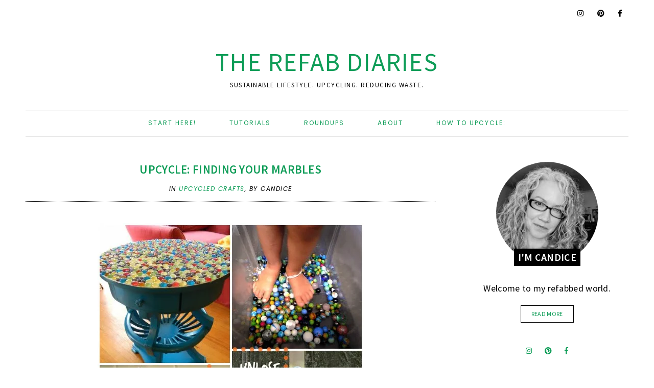

--- FILE ---
content_type: text/html; charset=UTF-8
request_url: https://www.refabdiaries.com/2015/02/upcycle-finding-your-marbles.html
body_size: 18336
content:
<!DOCTYPE html>
<html class='v2' dir='ltr' xmlns='http://www.w3.org/1999/xhtml' xmlns:b='http://www.google.com/2005/gml/b' xmlns:data='http://www.google.com/2005/gml/data' xmlns:expr='http://www.google.com/2005/gml/expr'>
<head>
<link href='https://www.blogger.com/static/v1/widgets/335934321-css_bundle_v2.css' rel='stylesheet' type='text/css'/>
<!-- Google tag (gtag.js) -->
<script async='async' src='https://www.googletagmanager.com/gtag/js?id=G-09BZW399YC'></script>
<script>
  window.dataLayer = window.dataLayer || [];
  function gtag(){dataLayer.push(arguments);}
  gtag('js', new Date());

  gtag('config', 'G-09BZW399YC');
</script>
<script id='mcjs'>!function(c,h,i,m,p){m=c.createElement(h),p=c.getElementsByTagName(h)[0],m.async=1,m.src=i,p.parentNode.insertBefore(m,p)}(document,"script","https://chimpstatic.com/mcjs-connected/js/users/cfa33bb6145502373965654e1/b7d2cbb7792548cf9374a89fd.js");</script>
<!-- Google Analytics -->
<script>
  (function(i,s,o,g,r,a,m){i['GoogleAnalyticsObject']=r;i[r]=i[r]||function(){
  (i[r].q=i[r].q||[]).push(arguments)},i[r].l=1*new Date();a=s.createElement(o),
  m=s.getElementsByTagName(o)[0];a.async=1;a.src=g;m.parentNode.insertBefore(a,m)
  })(window,document,'script','https://www.google-analytics.com/analytics.js','ga');

  ga('create', 'UA-11681262-1', 'auto');
  ga('send', 'pageview');
</script>
<!-- End Google Analytics -->
<include expiration='10d' path='*.css'></include>
<include expiration='10d' path='*.js'></include>
<include expiration='15d' path='*.jpeg'></include>
<include expiration='15d' path='*.gif'></include>
<include expiration='15d' path='*.png'></include>
<include expiration='15d' path='*.jpg'></include>
<link crossorigin='anonymous' href='https://use.fontawesome.com/releases/v5.0.13/css/all.css' integrity='sha384-DNOHZ68U8hZfKXOrtjWvjxusGo9WQnrNx2sqG0tfsghAvtVlRW3tvkXWZh58N9jp' rel='stylesheet'/>
<link href='https://fonts.googleapis.com/css?family=Source+Sans+Pro:400,400i,600,600i,700,700i|Poppins:300,300i,400,400i' rel='stylesheet'/>
<script src='https://ajax.googleapis.com/ajax/libs/jquery/2.2.0/jquery.min.js' type='text/javascript'></script>
<script type='text/javascript'>//<![CDATA[ 
// Generated by CoffeeScript 1.3.3
(function(){var e,t;e=function(){function e(e,t){var n,r;this.options={target:"instafeed",get:"popular",resolution:"thumbnail",sortBy:"none",links:!0,mock:!1,useHttp:!1};if(typeof e=="object")for(n in e)r=e[n],this.options[n]=r;this.context=t!=null?t:this,this.unique=this._genKey()}return e.prototype.hasNext=function(){return typeof this.context.nextUrl=="string"&&this.context.nextUrl.length>0},e.prototype.next=function(){return this.hasNext()?this.run(this.context.nextUrl):!1},e.prototype.run=function(t){var n,r,i;if(typeof this.options.clientId!="string"&&typeof this.options.accessToken!="string")throw new Error("Missing clientId or accessToken.");if(typeof this.options.accessToken!="string"&&typeof this.options.clientId!="string")throw new Error("Missing clientId or accessToken.");return this.options.before!=null&&typeof this.options.before=="function"&&this.options.before.call(this),typeof document!="undefined"&&document!==null&&(i=document.createElement("script"),i.id="instafeed-fetcher",i.src=t||this._buildUrl(),n=document.getElementsByTagName("head"),n[0].appendChild(i),r="instafeedCache"+this.unique,window[r]=new e(this.options,this),window[r].unique=this.unique),!0},e.prototype.parse=function(e){var t,n,r,i,s,o,u,a,f,l,c,h,p,d,v,m,g,y,b,w,E,S;if(typeof e!="object"){if(this.options.error!=null&&typeof this.options.error=="function")return this.options.error.call(this,"Invalid JSON data"),!1;throw new Error("Invalid JSON response")}if(e.meta.code!==200){if(this.options.error!=null&&typeof this.options.error=="function")return this.options.error.call(this,e.meta.error_message),!1;throw new Error("Error from Instagram: "+e.meta.error_message)}if(e.data.length===0){if(this.options.error!=null&&typeof this.options.error=="function")return this.options.error.call(this,"No images were returned from Instagram"),!1;throw new Error("No images were returned from Instagram")}this.options.success!=null&&typeof this.options.success=="function"&&this.options.success.call(this,e),this.context.nextUrl="",e.pagination!=null&&(this.context.nextUrl=e.pagination.next_url);if(this.options.sortBy!=="none"){this.options.sortBy==="random"?d=["","random"]:d=this.options.sortBy.split("-"),p=d[0]==="least"?!0:!1;switch(d[1]){case"random":e.data.sort(function(){return.5-Math.random()});break;case"recent":e.data=this._sortBy(e.data,"created_time",p);break;case"liked":e.data=this._sortBy(e.data,"likes.count",p);break;case"commented":e.data=this._sortBy(e.data,"comments.count",p);break;default:throw new Error("Invalid option for sortBy: '"+this.options.sortBy+"'.")}}if(typeof document!="undefined"&&document!==null&&this.options.mock===!1){a=e.data,this.options.limit!=null&&a.length>this.options.limit&&(a=a.slice(0,this.options.limit+1||9e9)),n=document.createDocumentFragment(),this.options.filter!=null&&typeof this.options.filter=="function"&&(a=this._filter(a,this.options.filter));if(this.options.template!=null&&typeof this.options.template=="string"){i="",o="",l="",v=document.createElement("div");for(m=0,b=a.length;m<b;m++)s=a[m],u=s.images[this.options.resolution].url,this.options.useHttp||(u=u.replace("http://","//")),o=this._makeTemplate(this.options.template,{model:s,id:s.id,link:s.link,image:u,caption:this._getObjectProperty(s,"caption.text"),likes:s.likes.count,comments:s.comments.count,location:this._getObjectProperty(s,"location.name")}),i+=o;v.innerHTML=i,S=[].slice.call(v.childNodes);for(g=0,w=S.length;g<w;g++)h=S[g],n.appendChild(h)}else for(y=0,E=a.length;y<E;y++)s=a[y],f=document.createElement("img"),u=s.images[this.options.resolution].url,this.options.useHttp||(u=u.replace("http://","//")),f.src=u,this.options.links===!0?(t=document.createElement("a"),t.href=s.link,t.appendChild(f),n.appendChild(t)):n.appendChild(f);document.getElementById(this.options.target).appendChild(n),r=document.getElementsByTagName("head")[0],r.removeChild(document.getElementById("instafeed-fetcher")),c="instafeedCache"+this.unique,window[c]=void 0;try{delete window[c]}catch(x){}}return this.options.after!=null&&typeof this.options.after=="function"&&this.options.after.call(this),!0},e.prototype._buildUrl=function(){var e,t,n;e="https://api.instagram.com/v1";switch(this.options.get){case"popular":t="media/popular";break;case"tagged":if(typeof this.options.tagName!="string")throw new Error("No tag name specified. Use the 'tagName' option.");t="tags/"+this.options.tagName+"/media/recent";break;case"location":if(typeof this.options.locationId!="number")throw new Error("No location specified. Use the 'locationId' option.");t="locations/"+this.options.locationId+"/media/recent";break;case"user":if(typeof this.options.userId!="number")throw new Error("No user specified. Use the 'userId' option.");if(typeof this.options.accessToken!="string")throw new Error("No access token. Use the 'accessToken' option.");t="users/"+this.options.userId+"/media/recent";break;default:throw new Error("Invalid option for get: '"+this.options.get+"'.")}return n=""+e+"/"+t,this.options.accessToken!=null?n+="?access_token="+this.options.accessToken:n+="?client_id="+this.options.clientId,this.options.limit!=null&&(n+="&count="+this.options.limit),n+="&callback=instafeedCache"+this.unique+".parse",n},e.prototype._genKey=function(){var e;return e=function(){return((1+Math.random())*65536|0).toString(16).substring(1)},""+e()+e()+e()+e()},e.prototype._makeTemplate=function(e,t){var n,r,i,s,o;r=/(?:\{{2})([\w\[\]\.]+)(?:\}{2})/,n=e;while(r.test(n))i=n.match(r)[1],s=(o=this._getObjectProperty(t,i))!=null?o:"",n=n.replace(r,""+s);return n},e.prototype._getObjectProperty=function(e,t){var n,r;t=t.replace(/\[(\w+)\]/g,".$1"),r=t.split(".");while(r.length){n=r.shift();if(!(e!=null&&n in e))return null;e=e[n]}return e},e.prototype._sortBy=function(e,t,n){var r;return r=function(e,r){var i,s;return i=this._getObjectProperty(e,t),s=this._getObjectProperty(r,t),n?i>s?1:-1:i<s?1:-1},e.sort(r.bind(this)),e},e.prototype._filter=function(e,t){var n,r,i,s,o;n=[],i=function(e){if(t(e))return n.push(e)};for(s=0,o=e.length;s<o;s++)r=e[s],i(r);return n},e}(),t=typeof exports!="undefined"&&exports!==null?exports:window,t.Instafeed=e}).call(this);
//]]></script>
<script type='text/javascript'>
//<![CDATA[
eval(function(p,a,c,k,e,r){e=function(c){return(c<a?'':e(parseInt(c/a)))+((c=c%a)>35?String.fromCharCode(c+29):c.toString(36))};if(!''.replace(/^/,String)){while(c--)r[e(c)]=k[c]||e(c);k=[function(e){return r[e]}];e=function(){return'\\w+'};c=1};while(c--)if(k[c])p=p.replace(new RegExp('\\b'+e(c)+'\\b','g'),k[c]);return p}('4 3=m n();4 7=0;4 6=m n();4 8=m n();q K(e){p(4 i=0;i<e.A.B.2;i++){4 f=e.A.B[i];3[7]=f.u.$t;L{8[7]=f.M.C}N(O){s=f.P.$t;a=s.v("<Q");b=s.v("R=\\"",a);c=s.v("\\"",b+5);d=s.S(b+5,c-b-5);9((a!=-1)&&(b!=-1)&&(c!=-1)&&(d!="")){8[7]=d}w 8[7]=\'T://i.U.V/W.X\'}9(3[7].2>D)3[7]=3[7].Y(0,D)+"...";p(4 k=0;k<f.x.2;k++){9(f.x[k].Z==\'10\'){6[7]=f.x[k].E;7++}}}}q 11(){4 a=m n(0);4 b=m n(0);4 c=m n(0);p(4 i=0;i<6.2;i++){9(!F(a,6[i])){a.2+=1;a[a.2-1]=6[i];b.2+=1;c.2+=1;b[b.2-1]=3[i];c[c.2-1]=8[i]}}3=b;6=a;8=c}q F(a,e){p(4 j=0;j<a.2;j++)9(a[j]==e)G 12;G 13}q 14(){p(4 i=0;i<6.2;i++){9((6[i]==15)||(!(3[i]))){6.o(i,1);3.o(i,1);8.o(i,1);i--}}4 r=H.16((3.2-1)*H.17());4 i=0;9(3.2>0)h.l(\'<g y="I-18-u">\'+19+\'</g>\');h.l(\'<g z="1a: 1b;"/>\');1c(i<3.2&&i<1d&&i<1e){h.l(\'<J><a z="1f-1g:1h;\');9(i!=0)h.l(\'"\');w h.l(\'"\');h.l(\'E="\'+6[r]+\'"><g y="1i" z="1j:C(\'+8[r]+\')"></g><g y="I-u">\'+3[r]+\'</g></a></J>\');9(r<3.2-1){r++}w{r=0}i++}h.l(\'</g>\');6.o(0,6.2);8.o(0,8.2);3.o(0,3.2)}',62,82,'||length|relatedTitles|var||relatedUrls|relatedTitlesNum|thumburl|if|||||||div|document||||write|new|Array|splice|for|function||||title|indexOf|else|link|class|style|feed|entry|url|35|href|contains_thumbs|return|Math|related|li|related_results_labels_thumbs|try|gform_foot|catch|error|content|img|src|substr|https|imgur|com|vEhFzDM|png|substring|rel|alternate|removeRelatedDuplicates_thumbs|true|false|printRelatedLabels_thumbs|currentposturl|floor|random|posts|relatedpoststitle|clear|both|while|20|maxresults|text|decoration|none|related_img|background'.split('|'),0,{}))
//]]></script>
<meta content='text/html; charset=UTF-8' http-equiv='Content-Type'/>
<meta content='blogger' name='generator'/>
<link href='https://www.refabdiaries.com/favicon.ico' rel='icon' type='image/x-icon'/>
<link href='https://www.refabdiaries.com/2015/02/upcycle-finding-your-marbles.html' rel='canonical'/>
<link rel="alternate" type="application/atom+xml" title="the ReFab Diaries - Atom" href="https://www.refabdiaries.com/feeds/posts/default" />
<link rel="alternate" type="application/rss+xml" title="the ReFab Diaries - RSS" href="https://www.refabdiaries.com/feeds/posts/default?alt=rss" />
<link rel="service.post" type="application/atom+xml" title="the ReFab Diaries - Atom" href="https://www.blogger.com/feeds/565821550479477146/posts/default" />

<link rel="alternate" type="application/atom+xml" title="the ReFab Diaries - Atom" href="https://www.refabdiaries.com/feeds/4559543837533836373/comments/default" />
<!--Can't find substitution for tag [blog.ieCssRetrofitLinks]-->
<link href='https://blogger.googleusercontent.com/img/b/R29vZ2xl/AVvXsEhU5iiOt2d5c3doJYtoXj1ftLbY0RfW67B0yJ5sZSXa06sNV0mTzs-_0Ckv1yqzPiETEHaumUol9k2d1VLvRlELdqk034qnm1zpMlUnZNvmA4COub8_U0keXci9rooFKoN7rohlAHD16ek/s1600/marbles+Collage.jpg' rel='image_src'/>
<meta content='https://www.refabdiaries.com/2015/02/upcycle-finding-your-marbles.html' property='og:url'/>
<meta content='Upcycle: Finding your marbles' property='og:title'/>
<meta content='How to upcycle, repurpose, refashion and re-make everything from jewelry to kids clothing and home decor.' property='og:description'/>
<meta content='https://blogger.googleusercontent.com/img/b/R29vZ2xl/AVvXsEhU5iiOt2d5c3doJYtoXj1ftLbY0RfW67B0yJ5sZSXa06sNV0mTzs-_0Ckv1yqzPiETEHaumUol9k2d1VLvRlELdqk034qnm1zpMlUnZNvmA4COub8_U0keXci9rooFKoN7rohlAHD16ek/w1200-h630-p-k-no-nu/marbles+Collage.jpg' property='og:image'/>
<title>Upcycle: Finding your marbles | the ReFab Diaries</title>
<meta content='width=device-width, initial-scale=1' name='viewport'/>
<script async='async' data-cfasync='false' data-noptimize='1' src='https://scripts.mediavine.com/tags/refab-diaries.js' type='text/javascript'></script>
<style id='page-skin-1' type='text/css'><!--
-----------------------------------------------
Designer: WAT Design Express
Etsy:     www.etsy.com/shop/WATDesignExpress
URL:      www.watdesignexpress.com
Name:     Natalie
Version:  1.0
-----------------------------------------------*/
/*---------------------------------------------
# 0. Variable Definitions
-----------------------------------------------*/
<Group description="Body" selector="body">
<Variable name="body.color" description="Body Color" type="color" default="#ffffff"/>
<Variable name="text.color" description="Text Color" type="color" default="#000000"/>
<Variable name="text.link.color" description="Text Link Color" type="color" default="#000000"/>
<Variable name="text.link.hover.color" description="Text Link Hover Color" type="color" default="#d8bcbc"/>
</Group>
<Group description="Top Navigation Menu" selector="body">
<Variable name="topmenu.bg.color" description="Top Menu Bar Background Color" type="color" default="#f5efee"/>
<Variable name="topmenu.text.color" description="Top Menu Bar Text Color" type="color" default="#000000"/>
<Variable name="topmenu.text.hover.color" description="Top Menu Bar Text Hover Color" type="color" default="#d8bcbc"/>
</Group>
<Group description="DropDown Menu" selector="body">
<Variable name="dropdown.bg.color" description="DropDown Menu Background Color" type="color" default="#ffffff"/>
<Variable name="dropdown.text.color" description="DropDown Menu Text Color" type="color" default="#000000"/>
<Variable name="dropdown.bg.hover.color" description="DropDown Menu Background Hover Color" type="color" default="#f5efee"/>
<Variable name="dropdown.text.hover.color" description="DropDown Menu Text Hover Color" type="color" default="#000000"/>
</Group>
<Group description="Buttons" selector="body">
<Variable name="button.bg.color" description="Button Background Color" type="color" default="#ffffff"/>
<Variable name="button.text.color" description="Button Text Color" type="color" default="#000000"/>
<Variable name="button.bg.hover.color" description="Button Background Hover Color" type="color" default="#000000"/>
<Variable name="button.text.hover.color" description="Button Text Hover Color" type="color" default="#ffffff"/>
</Group>
<Group description="To-Top Buttons" selector="body">
<Variable name="totop.bg.color" description="To-Top Background Color" type="color" default="#f5efee"/>
<Variable name="totop.text.color" description="To-Top Text Color" type="color" default="#000000"/>
<Variable name="totop.bg.hover.color" description="To-Top Background Hover Color" type="color" default="#000000"/>
<Variable name="totop.text.hover.color" description="To-Top Text Hover Color" type="color" default="#ffffff"/>
</Group>
<Group description="General" selector="body">
<Variable name="border.color" description="Border Color" type="color" default="#000000"/>
<Variable name="input.bg.color" description="Input Background Color" type="color" default="#f5efee"/>
</Group>
<Group description="Footer" selector="body">
<Variable name="footer.bg.color" description="Footer Background Color" type="color" default="#f5efee"/>
<Variable name="footer.text.color" description="Footer Text Color" type="color" default="#000000"/>
<Variable name="footer.text.hover.color" description="Footer Text Hover Color" type="color" default="#d8bcbc"/>
</Group>
<Group description="Selection and Scrollbar" selector="body">
<Variable name="selection.color" description="Selection Color" type="color" default="#000000"/>
<Variable name="selection.bg" description="Selection Background" type="color" default="#f5efee"/>
<Variable name="scrollbar.bg" description="Scrollbar Background" type="color" default="#f5efee"/>
<Variable name="scrollbar.thumb" description="Scrollbar Thumb" type="color" default="#d8bcbc"/>
</Group>
/*---------------------------------------------
# 1. Settings
-----------------------------------------------*/
/*---------------------------------------------
# 1.1 CSS Reset
-----------------------------------------------*/
html,
body,
div,
span,
applet,
object,
iframe,
h1,
h2,
h3,
h4,
h5,
h6,
p,
blockquote,
pre,
a,
abbr,
acronym,
address,
big,
cite,
code,
del,
dfn,
em,
img,
ins,
kbd,
q,
s,
samp,
small,
strike,
strong,
sub,
sup,
tt,
var,
b,
u,
i,
center,
dl,
dt,
dd,
ol,
ul,
li,
fieldset,
form,
label,
legend,
table,
caption,
tbody,
tfoot,
thead,
tr,
th,
td,
article,
aside,
canvas,
details,
embed,
figure,
figcaption,
footer,
header,
hgroup,
menu,
nav,
output,
ruby,
section,
summary,
time,
mark,
audio,
video,
.section,
.widget {
margin: 0;
padding: 0;
border: 0;
vertical-align: baseline;
}
table {
border-collapse: collapse;
border-spacing: 0;
}
div.clear {
clear: both;
}
/*---------------------------------------------
# 1.2 Sizing
-----------------------------------------------*/
#content-sidebar-wrap {
max-width: 1180px;
margin: 0 auto;
}
#content-wrap {
width: 68%;
float: left;
}
#sidebar-wrap {
width: 27%;
float: right;
}
/*---------------------------------------------
# 1.3 Body
-----------------------------------------------*/
body {
font-family: 'Source Sans Pro', serif;
font-weight: 400;
font-size: 18px;
color: #000000;
overflow-x: hidden;
letter-spacing: 0.3px;
background: #ffffff;
}
body b,
body strong {
font-weight: bold;
line-height: 1.5;
}
body i {
font-style: italic;
line-height: 1.5;
}
.post-body ol {
list-style: decimal;
list-style-type: decimal;
padding: 0 0 0 2.3em;
}
.widget {
line-height: 1.5;
margin: 0;
}
.section {
margin: 0;
padding: 0;
}
.separator a {
max-width: 100%;
height: auto;
margin-right: 0em !important;
margin-left: 0em !important;
}
a img {
display: block;
position: static !important;
}
a,
a:link,
a:visited {
color: #0F9D58;
text-decoration: none;
}
a:hover {
color: #58d024;
text-decoration: none;
}
iframe,
.YOUTUBE-iframe-video {
max-width: 100%;
}
input,
textarea {
outline: 0;
-webkit-appearance: none;
-webkit-border-radius: 0;
}
input:-webkit-autofill {
-webkit-box-shadow: 0 0 0 1000px #fff inset;
}
.widget-item-control {
height: 0px;
}
.video_outer_wrap {
width: 100%;
max-width: 100%;
margin: 15px auto;
}
.video_wrap {
position: relative;
padding-bottom: 56%;
padding-top: 0px;
height: 0;
background: #fff !important;
}
.video_wrap iframe,
.video_wrap object,
.video_wrap embed {
position: absolute;
top: 0;
width: 100%;
height: 100%;
}
::-moz-selection {
color: #000000;
background: #ffffff;
}
::selection {
color: #000000;
background: #ffffff;
}
::-webkit-scrollbar {
width: 10px;
}
::-webkit-scrollbar-track {
background: #ffffff;
}
::-webkit-scrollbar-thumb,
::-webkit-scrollbar-thumb:window-inactive {
background: #ffffff;
}
#ContactForm1 {
display: none;
}
blockquote {
margin: 40px;
font-style: italic;
}
blockquote::before {
content: "\201C";
display: block;
font-size: 20px;
font-size: 2rem;
height: 0;
left: -20px;
position: relative;
top: -10px;
}
.post h2 {
font-size: 25px;
}
.post h3 {
font-size: 22px;
}
.post h4 {
font-size: 18px;
}
select {
-webkit-appearance: none !important;
-moz-appearance: none !important;
-o-appearance: none !important;
-ms-appearance: none !important;
border-radius: 0 !important;
-webkit-border-radius: 0 !important;
-moz-border-radius: 0 !important;
-o-border-radius: 0 !important;
-ms-border-radius: 0 !important;
}
select::-ms-expand {
display: none;
}
/*---------------------------------------------
# 2. Header
-----------------------------------------------*/
#header img {
margin: 0 auto;
height: auto;
max-width: 80%;
}
.header {
padding: 40px 0;
}
.Header h1 {
font-weight: 500;
font-size: 50px;
text-align: center;
text-transform: uppercase;
letter-spacing: 2px;
line-height: normal;
margin: 0;
-webkit-font-smoothing: subpixel-antialiased;
padding: 0;
width: 100%;
display: inline-block;
}
.description {
font-weight: 400;
font-size: 13px;
text-align: center;
letter-spacing: 1.5px;
text-transform: uppercase;
line-height: normal;
}
.Header .description {
margin: 5px 0 0;
padding: 0;
}
/*---------------------------------------------
# 3. Post Area
-----------------------------------------------*/
.blog-posts .post {
margin-bottom: 50px;
}
.post-body img,
.post-body a img,
.wrap-content img {
max-width: 100%;
height: auto;
margin: 0 auto;
}
.wrap-content img {
display: none;
}
.featured-thumb {
width: 100%;
padding-bottom: 135%;
background-size: cover !important;
background-position: 50% 50% !important;
}
.featured-thumbnail {
width: 45%;
float: left;
overflow: hidden;
}
.featured-thumbnail-inner {
width: 90%;
margin-right: 10%;
}
.post-content {
width: 100%;
}
.featured-thumbnail+.post-content {
width: 55%;
float: left;
}
.page-title,
.post-title {
text-transform: uppercase;
font-size: 23px !important;
font-weight: 600;
line-height: 1.3;
margin-bottom: 15px;
}
.page-title {
text-align: center;
margin-bottom: 20px;
}
.wrap-meta {
text-transform: uppercase;
font-style: italic;
font-size: 12px;
font-family: Poppins;
letter-spacing: 1.5px;
}
.wrap-title {
margin-bottom: 15px;
border-bottom: 1px dotted #000000;
padding-bottom: 15px;
}
.wrap-content {
text-align: justify;
}
.wrap-content:first-letter {
margin: 0px 15px 0px 0;
display: block;
float: left;
font-size: 45px;
line-height: 45px;
}
.wrap-bottom {
margin-top: 30px;
}
.read-more {
width: 150px;
float: left;
}
.read-more a {
padding: 8px 20px;
display: inline-block;
font-size: 12px;
}
.post-share {
width: calc( 100% - 150px);
float: right;
text-align: right;
margin: 8px 0;
}
.post-share a {
font-size: 12px;
margin: 0 5px;
}
.post-share .fa-comment {
margin-right: 5px;
}
/*---------------------------------------------
# 4. Sidebar
-----------------------------------------------*/
#sidebar {
text-align: center;
}
#sidebar .widget {
margin-bottom: 40px;
}
#sidebar h2 {
text-transform: uppercase;
font-size: 20px;
font-weight: 600;
line-height: 1.3;
margin-bottom: 15px;
}
#sidebar .widget:last-child {
margin: 0;
}
.about-thumb {
width: 200px;
padding-bottom: 200px;
margin: 0 auto;
background-size: cover !important;
background-position: 50% 50% !important;
border-radius: 50%;
position: relative;
display: block !important;
}
.about-title {
display: inline-block;
background: #000000;
color: #ffffff;
text-transform: uppercase;
font-size: 16px;
font-weight: 600;
padding: 4px 5px;
width: 120px;
position: relative;
bottom: 30px;
margin: 0 !important;
}
.about-content {
margin-bottom: 20px;
}
.more-link {
display: inline-block;
padding: 7px 20px;
text-transform: uppercase;
font-size: 12px;
}
.contact-form-button-submit,
.comments .comment .comment-actions a,
#blog-pager a,
#blog-pager a:visited,
#Label1 ul>li span,
#Label1 ul>li a,
.searchsubmit,
.read-more a,
.more-link {
border: 1px solid #000000;
background: #ffffff;
color: #000000;
}
.contact-form-button-submit:hover,
.comments .comment .comment-actions a:hover,
#blog-pager a:hover,
#new-footer-wrapper .FollowByEmail input[type="submit"]:hover,
#sidebar .FollowByEmail input[type="submit"]:hover,
#Label1 ul>li span:hover,
#Label1 ul>li a:hover,
.read-more a:hover,
.searchsubmit:hover,
.more-link:hover {
color: #ffffff;
background: #000000;
border-color: #000000;
}
.social-links a {
margin: 0 10px;
font-size: 14px;
}
.searchbox {
font-weight: 400;
font-size: 10px;
text-transform: uppercase;
letter-spacing: 2px;
border: 1px solid;
width: 70%;
height: 35px;
float: left;
padding: 0 4%;
margin: 0;
-webkit-box-sizing: border-box;
-moz-box-sizing: border-box;
box-sizing: border-box;
}
.searchsubmit {
font-weight: 400;
font-size: 10px;
text-transform: uppercase;
letter-spacing: 1px;
-webkit-font-smoothing: subpixel-antialiased;
border: 1px solid;
border-left: 0;
width: 30%;
height: 35px;
float: right;
padding: 0;
margin: 0;
cursor: pointer;
-webkit-box-sizing: border-box;
-moz-box-sizing: border-box;
box-sizing: border-box;
}
#PopularPosts1 ul {
padding: 0;
list-style: none;
}
.PopularPosts img {
width: 100% !important;
height: auto !important;
padding: 0 !important;
margin: 0;
position: relative;
}
.PopularPosts .item-thumbnail {
margin: 0;
float: none;
}
#PopularPosts1 li {
width: 100%;
float: none;
padding: 0;
margin: 0 0 30px;
position: relative;
}
#PopularPosts1 li:last-child {
margin: 0 !important;
}
#PopularPosts1 .item-thumbnail+.pp1 {
text-align: center;
position: relative;
-webkit-box-sizing: border-box;
-moz-box-sizing: border-box;
box-sizing: border-box;
background: rgba(255, 255, 255, .8);
padding: 15px 10px;
position: absolute;
bottom: 10%;
margin: 0 5%;
width: 90%;
}
#PopularPosts1 .pp1 a {
letter-spacing: 0.6px;
font-size: 15px;
text-transform: uppercase;
font-weight: 600;
display: block;
-webkit-box-sizing: border-box;
-moz-box-sizing: border-box;
box-sizing: border-box;
}
/* Categories*/
#Label1 ul {
margin: 0;
padding: 0;
}
#Label1 ul>li {
list-style-type: none;
}
#Label1 ul>li span,
#Label1 ul>li a {
display: block;
border: 1px solid;
padding: 10px;
font-size: 14px;
}
/* Archives */
.BlogArchive select {
width: 100%;
padding: 8px 5px;
border: 1px solid #000000;
}
/* Subscriber */
#sidebar .FollowByEmail {
border: 1px solid #000000;
padding: 30px 20px;
}
#sidebar .FollowByEmail input {
border: 0;
background-color: #ffffff;
padding: 10px 5px;
width: 100%;
margin: 0;
margin-bottom: 7px;
font-family: source sans pro;
font-size: 13px;
height: unset;
text-align: center;
-webkit-box-sizing: border-box;
-moz-box-sizing: border-box;
box-sizing: border-box;
color: #000;
}
#sidebar .FollowByEmail input[type="submit"] {
text-transform: uppercase;
margin: 0;
}
/*---------------------------------------------
# 4. Footer Area
-----------------------------------------------*/
#footer-wrap {
margin-top: 50px;
}
/* Footer - Instagram */
#my-footer1 .title {
text-align: center;
font-weight: 600;
font-size: 20px;
letter-spacing: .5px;
margin-bottom: 20px;
}
#instafeed {
width: 100%;
display: block;
margin: 0 auto;
padding: 0px;
line-height: 0px;
text-align: center;
vertical-align: baseline;
}
#instafeed img {
width: 100%;
height: auto;
}
#instafeed .squarethumb {
background-position: 50% !important;
background-size: cover !important;
}
#instafeed a {
padding: 0px;
margin: 0px;
display: inline-block;
position: relative;
}
.instathumb {
width: 12.5%;
float: left;
}
@media screen and (max-width: 750px) {
.instathumb {
width: 25%;
}
}
.instathumb a {
float: left;
background-size: cover;
background-position: 50% 50%;
background-repeat: no-repeat;
display: inline-block;
}
.fcdw {
width: 100%;
height: 100%;
margin-top: -100%;
opacity: 0;
text-align: center;
position: absolute;
background-size: 30px;
font-weight: 400;
font-size: 11px;
letter-spacing: 1px;
line-height: 1.5;
-webkit-font-smoothing: antialiased;
}
.fcdw:hover {
opacity: 1;
}
.fcdw:hover:after {
content: '';
top: 0;
left: 0;
width: 100%;
height: 100%;
position: absolute;
display: block;
-ms-filter: "progid:DXImageTransform.Microsoft.Alpha(Opacity=80)";
filter: alpha(opacity=80);
opacity: 0.8;
z-index: 1;
}
.fcdw i {
font-size: 10px;
margin: 0 4px 0 0;
}
.fcdw .fa-comment,
.fcdw .fa-comment-o {
margin: 0 4px 0 8px;
}
.fcdo {
display: table;
vertical-align: middle;
height: 100%;
width: 100%;
}
.fcdi {
display: table-cell;
vertical-align: middle;
height: 100%;
width: 100%;
z-index: 5;
position: relative;
}
/* Footer - Newsletter */
#column2-wrapper {
margin-top: 50px;
}
#new-footer-wrapper .FollowByEmail {
text-align: center;
}
#new-footer-wrapper .FollowByEmail h2 {
text-align: center;
font-weight: 600;
font-size: 20px;
letter-spacing: .5px;
margin-bottom: 35px;
display: inline-block;
border: 1px solid #000000;
padding: 4px 20px;
background: #ffffff;
color: #000000;
}
#new-footer-wrapper .FollowByEmail:before {
content: '';
width: 100%;
display: block;
height: 1px;
background-color: #000000;
position: relative;
top: 20px;
}
#new-footer-wrapper .FollowByEmail form {
width: 800px;
margin: 0 auto;
}
#new-footer-wrapper .FollowByEmail input {
border: 0;
background-color: #ffffff;
padding: 10px 5px;
width: calc( 100% - 50% - 108px);
margin: 0 5px;
margin-bottom: 7px;
font-family: source sans pro;
font-size: 13px;
height: unset;
text-align: center;
-webkit-box-sizing: border-box;
-moz-box-sizing: border-box;
box-sizing: border-box;
color: #000000;
float: left;
}
#new-footer-wrapper .FollowByEmail input[type="submit"] {
width: 186px;
text-transform: uppercase;
}
/* Footer Credit*/
#credit-wrap {
background-color: #ffffff;
padding: 20px 0;
margin-top: 35px;
}
#new-credit-wrap {
max-width: 1180px;
margin: 0 auto;
}
#new-credit-wrap,
#new-credit-wrap a {
color: #000000;
}
#new-credit-wrap a:hover {
color: #6aa84f;
}
#credit-text {
width: 50%;
float: right;
text-align: right;
font-size: 14px;
text-transform: uppercase;
}
#wrap-social-footer {
float: left;
width: 50%;
}
/* Pagination */
#blog-pager {
margin: 0;
}
#blog-pager-newer-link {
float: left;
}
#blog-pager-older-link {
float: right;
}
#blog-pager a,
#blog-pager a:visited {
border: 1px solid;
padding: 8px 20px;
display: inline-block;
font-size: 12px;
text-transform: uppercase;
}
/*---------------------------------------------
# 5. Related Posts
-----------------------------------------------*/
#related-posts .related-posts-title h3 {
text-align: center;
text-transform: uppercase;
font-weight: 600;
font-size: 20px;
margin-bottom: 15px;
}
#related-posts li {
overflow: hidden;
width: 32%;
float: left;
text-align: center;
margin-right: 2%;
display: block;
}
#related-posts li:last-child {
margin: 0;
}
#related-posts .related_img {
padding-bottom: 100%;
background-position: 50% 50% !important;
background-size: cover!important;
width: 100%;
height: auto;
}
#related-posts .related-title {
text-align: center;
font-size: 15px;
margin-top: 10px;
padding: 0 15px;
font-weight: 600;
}
@media only screen and (max-width: 480px) {
#related-posts li {
width: 100%;
float: none;
margin-bottom: 15px;
}
#related-posts .related_img {
width: 45%;
float: left;
padding-bottom: 30%;
}
#related-posts .related-title {
width: 50%;
float: right;
margin: 0;
padding: 0;
text-align: left;
}
}
/*---------------------------------------------
# 6. Comments
-----------------------------------------------*/
.comments .comments-content .loadmore {
margin-top: 0;
}
.comments {
margin-top: 40px;
}
.comments h4 {
text-align: center;
padding: 10px 0;
text-transform: uppercase;
font-size: 20px;
font-weight: 600;
letter-spacing: 0px;
margin-bottom: 10px;
}
.comment-footer {
margin: 0px!important;
}
.comments .comments-content .user a,
.comments .comments-content .user {
font-size: 17px;
margin-bottom: 0px;
line-height: 1.5;
font-weight: 600;
}
.datetime.secondary-text a {
letter-spacing: 1px;
font-size: 11px;
text-transform: uppercase;
}
.datetime.secondary-text {
display: inherit;
margin-left: 0px!important;
}
.comments .comments-content .comment-header {
padding-bottom: 0px;
margin: 0 0 0 0;
min-height: 36px;
}
.comments .comment-block {
margin: 0;
}
.comments .comments-content .comment-replies {
margin-left: 10px;
}
.comments .comments-content .comment-content {
margin: 20px 0;
line-height: 1.6;
}
.comments .comment .comment-actions {
margin-bottom: 15px;
display: inline-block;
}
.comments .comment .comment-actions a {
font-size: 10px;
letter-spacing: 1px;
padding-top: 0;
text-transform: uppercase;
border: 1px solid;
padding: 5px 7px!important;
margin-right: 10px;
}
.comments .comment .comment-actions a:hover {
text-decoration: none;
}
.comments .comments-content .comment-thread {
padding: 0px!important;
}
.comments .comments-content .inline-thread {
margin: 0px!important;
}
.comments .thread-collapsed .thread-arrow,
.comments .thread-expanded .thread-arrow {
background: none!important;
}
.comments .thread-expanded .thread-arrow:before {
content: '\f107';
font-family: 'Font Awesome\ 5 Free';
margin-right: 3px;
font-size: 15px;
font-weight: 900;
}
.comments .thread-collapsed .thread-arrow:before {
content: '\f105';
font-family: 'Font Awesome\ 5 Free';
margin-right: 3px;
font-size: 15px;
font-weight: 900;
}
.comments .avatar-image-container {
display: inherit !important;
padding: 5px 10px 13px 0px;
max-width: 40px;
position: relative;
z-index: 99;
}
.comments .thread-toggle {
padding: 10px 20px;
font-family: inherit;
font-weight: 500;
font-size: 11px;
text-transform: uppercase;
letter-spacing: 1px;
}
.comments .continue a {
font-family: inherit;
font-weight: 500;
font-size: 11px;
letter-spacing: 1px;
padding: 0;
text-transform: uppercase;
}
.status-msg-wrap {
width: 100%;
margin: 0 0 20px;
letter-spacing: 0.3px;
}
/*---------------------------------------------
# 7. Navigation
-----------------------------------------------*/
#social-menu .social-links a {
color: #000000;
}
#social-menu .social-links a:hover {
color: #6aa84f;
}
.menu-wrap {
font-family: 'Poppins', sans-serif;
font-weight: 400;
font-size: 12px;
text-transform: uppercase;
letter-spacing: 2px;
width: 100%;
z-index: 7;
word-break: break-word !important;
-webkit-font-smoothing: subpixel-antialiased;
text-align: center;
}
#menu-secondary {
max-width: 1180px;
margin: 0 auto;
border-top: 1px solid;
border-bottom: 1px solid;
}
#nav-secondary {
margin-bottom: 50px;
}
#nav-primary {
position: static;
height: 50px;
background: #ffffff;
}
.wrapper-nav-primary {
max-width: 92%;
margin: 0 auto;
position: fixed;
width: 100%;
background: #ffffff;
padding: 0 4%;
z-index: 999;
}
#menu-primary {
width: 85%;
float: left;
visibility: hidden;
}
#social-menu {
float: right;
margin-top: 16px;
}
.menu-wrap .widget {
display: inline-block;
}
.menu-wrap li {
display: inline-block;
position: relative;
}
.menu-wrap li,
.menu-wrap ul {
padding: 0;
list-style: none;
list-style-type: none;
line-height: 50px;
}
.menu-wrap li a {
margin: 0 30px;
font-weight: 400 !important;
}
#nav-primary li a {
color: #000000;
}
#nav-primary li a:hover {
color: #6aa84f;
}
/*---------------------------------------------
# 7.1 DropDown
-----------------------------------------------*/
.menu-wrap .level-two {
width: 180px;
position: absolute;
border: 1px solid #d5d5d5;
margin: 0 0 0 -15px;
display: none;
text-align: left;
z-index: 99;
background-color: #ffffff;
}
.menu-wrap .level-three {
width: 180px;
position: absolute;
left: 180px;
border: 1px solid #d5d5d5;
top: -1px;
display: none;
text-align: left;
z-index: 99;
background-color: #ffffff;
}
.menu-wrap .Label .level-two {
max-height: 300px;
overflow-y: auto;
}
.menu-wrap .level-two li,
.menu-wrap .level-three li {
display: block;
margin: 0;
line-height: normal;
}
.menu-wrap .level-two li span,
.menu-wrap .level-two li a,
.menu-wrap .level-three li a {
display: block;
padding: 15px;
margin: 0;
color: #000000 !important;
}
.menu-wrap li.parent:hover .level-two,
.menu-wrap .child-item.sharewidth:hover .level-three {
display: block;
}
.menu-wrap li.child-item a {
padding: 12px 18px;
margin: 0;
background: #ffffff;
}
.menu-wrap ul.level-two a:hover {
background-color: #6aa84f;
color: #000000 !important;
}
.menu-wrap .fas.fa-fw.fa-angle-down,
.menu-wrap .level-three a:after {
display: none;
}
.menu-wrap li.child-item.sharewidth a:after {
content: "\f105";
font-family: "Font Awesome 5 Free" !important;
font-weight: 900;
margin: 0;
float: right;
margin-top: 3px;
}
.menu-wrap li.parent.sharewidth>a:after {
content: '\f107';
font-family: "Font Awesome 5 Free" !important;
font-weight: 900;
margin: 0 0 0 7px;
line-height: 0;
}
/* Toggle Menu */
.menu-toggle {
display: none;
}
@media only screen and (max-width: 1024px) {
#menu-secondary {
display: none;
border-top: 0;
}
#secondary-menu-toggle {
width: 92%;
margin: 0 auto;
border-top: 1px solid;
border-bottom: 1px solid;
text-align: center;
}
.wrapper-nav-primary {
position: relative;
background: #ffffff;
padding: 0;
}
.wrapper-menu {
max-width: 92%;
margin: 0 auto;
}
#menu-primary {
display: none;
float: none;
width: 100%;
text-align: left;
}
#social-menu {
margin-top: 10px;
position: absolute;
top: 0;
right: 0;
float: none;
}
.menu-toggle {
width: 100%;
background: transparent;
border: 0;
outline: 0;
display: block;
padding: 12px;
}
#nav-primary {
height: auto;
position: relative;
top: -1px;
}
.menu-wrap .widget {
display: block;
}
.menu-wrap li {
display: block;
line-height: 40px !important;
}
.menu-wrap li a {
display: block;
}
.menu-wrap .fas.fa-fw.fa-angle-down {
position: absolute;
top: 0;
right: 0;
width: 40px;
display: block;
height: 40px;
line-height: 40px;
z-index: 5;
text-align: center;
cursor: pointer;
}
.menu-wrap .level-three,
.menu-wrap .level-two {
width: 100%;
left: 0;
position: relative;
margin: 0 auto;
text-align: left;
border: 0;
background: transparent;
}
.menu-wrap li.child-item.sharewidth a:after,
.menu-wrap li.parent.sharewidth>a:after {
content: none;
}
.menu-wrap li.child-item a {
background: transparent;
}
.menu-wrap .level-two li a {
padding: 0 15px;
}
.menu-wrap .level-three li a {
padding: 0 15px 0 30px;
}
.menu-wrap li a {
margin: 0;
}
.menu-wrap li.parent:hover .level-two,
.menu-wrap .child-item.sharewidth:hover .level-three {
display: none;
}
}
@media only screen and (max-width: 480px) {
.menu-toggle {
text-align: left;
}
}
/* Back To Top */
#to-top {
display: inline-block;
position: fixed;
bottom: 40px;
right: 20px;
box-shadow: 0 0 10px rgba(0, 0, 0, 0.05);
overflow: hidden;
white-space: nowrap;
text-align: center;
z-index: 9999999;
background: #ffffff;
color: #000000;
padding: 10px;
width: 15px;
height: 15px;
line-height: 15px;
border-radius: 50%;
cursor: pointer;
}
#to-top:hover {
background: #000000;
color: #ffffff;
}
/*---------------------------------------------
# 7. Responsive
-----------------------------------------------*/
@media only screen and (max-width: 1200px) {
#menu-secondary,
#content-sidebar-wrap,
#new-credit-wrap {
max-width: 92%;
}
}
@media only screen and (max-width: 860px) {
#content-wrap,
#sidebar-wrap {
width: 100%;
float: none;
}
#sidebar {
max-width: 400px;
margin: 40px auto 0;
}
#new-footer-wrapper .FollowByEmail form {
max-width: 92%;
}
}
@media only screen and (max-width: 640px) {
.featured-thumbnail,
.featured-thumbnail+.post-content,
#wrap-social-footer,
#credit-text {
width: 100%;
float: none;
}
.featured-thumbnail-inner {
width: 100%;
margin: 0;
}
.featured-thumbnail+.post-content {
margin-top: 15px;
}
#wrap-social-footer,
#credit-text,
.wrap-title {
text-align: center;
}
#wrap-social-footer {
margin-bottom: 10px;
}
#new-footer-wrapper .FollowByEmail input {
width: 100% !important;
}
#new-footer-wrapper .FollowByEmail form {
max-width: 80%;
}
}
@media only screen and (max-width: 400px) {
.read-more,
.post-share {
width: 100%;
float: none;
text-align: center;
}
.post-share {
margin: 15px 0 0 0;
}
}
/* Contact */
.contact-form-widget {
max-width: none;
}
.contact-form-name,
.contact-form-email,
.contact-form-email-message {
width: 100%;
max-width: 100%;
margin: 5px auto 5px;
text-align: left;
letter-spacing: 1px;
padding: 8px 10px;
border: 1px solid #000000;
box-shadow: none !important;
-webkit-box-sizing: border-box;
-moz-box-sizing: border-box;
box-sizing: border-box;
height: auto;
}
.contact-form-button-submit {
border: 1px solid;
border-radius: 0px !important;
box-shadow: 0px !important;
font-weight: 400;
font-size: 12px;
text-align: center;
letter-spacing: 1px;
text-transform: uppercase;
height: auto;
line-height: normal;
padding: 10px 20px;
cursor: pointer !important;
position: relative;
-webkit-box-sizing: border-box;
-moz-box-sizing: border-box;
box-sizing: border-box;
margin-top: 10px;
}
.contact-form-button-submit:hover {
border: 1px solid;
cursor: default;
box-shadow: none !important;
border-radius: none !important;
}
/*mediavine sidebar fix*/
@media only screen and (min-width: 861px) {
#content-wrap {
max-width: calc(100% - 350px)!important;
}
#sidebar-wrap {
min-width: 300px!important;
}
}
@media only screen and (max-width: 359px) {
#content-sidebar-wrap {
max-width:100%!important;
padding-left:10px!important;
padding-right:10px!important;
}
}
/*end mediavine sidebar fix*/
--></style>
<!-- Single Post -->
<style>
              .wrap-title { text-align: center; }
              .post-share {    width: 100%;
    float: none;
    text-align: left;
    margin: 15px 0;
    border-top: 1px dotted;
    padding: 15px 0;
}
              .post-share a { font-size: 13px; margin: 0 8px; }
              .post-share a.comment-link { float: right; margin: 0; }
@media only screen and (max-width: 480px) {
  .post-share { text-align: center; }
  .post-share a.comment-link { display: block; float: none; margin-top: 15px;}
}
</style>
<style id='template-skin-1' type='text/css'><!--
body#layout div.section {
padding: 15px;
}
body#layout h4{font-size:13px!important;text-transform:uppercase;letter-spacing:1.5px;margin:5px 0;}
body#layout #content-wrap{width:70%;padding:0;margin:0;}
body#layout #sidebar-wrap{width:30%;padding:0;margin:0;}
--></style>
<meta content='zipLsMNuGWyigQQY7J9RQqfOIGq_UJlCjAsbD9xQXYE' name='google-site-verification'/>
<link href='https://www.blogger.com/dyn-css/authorization.css?targetBlogID=565821550479477146&amp;zx=d79c3767-f475-438c-b36a-3b6485e98ef7' media='none' onload='if(media!=&#39;all&#39;)media=&#39;all&#39;' rel='stylesheet'/><noscript><link href='https://www.blogger.com/dyn-css/authorization.css?targetBlogID=565821550479477146&amp;zx=d79c3767-f475-438c-b36a-3b6485e98ef7' rel='stylesheet'/></noscript>
<meta name='google-adsense-platform-account' content='ca-host-pub-1556223355139109'/>
<meta name='google-adsense-platform-domain' content='blogspot.com'/>

<!-- data-ad-client=ca-pub-2622646256456896 -->

</head>
<body>
<div id='site-container'>
<div class='menu-wrap' id='nav-primary'>
<div class='wrapper-nav-primary'>
<div class='wrapper-menu'>
<button class='menu-toggle' id='primary-menu-toggle'><i class='fas fa-bars'></i></button>
<div class='menu-primary no-items section' id='menu-primary' name='Primary Menu'>
</div>
</div>
<div class='social-menu section' id='social-menu' name='Social Media'><div class='widget HTML' data-version='1' id='HTML5'>
<div class='widget-content'>
<div class="social-links">
<a href="http://instagram.com/refabbed" title="Instagram" target="_blank"><i class="fab fa-instagram"></i></a>
<a href="http://pinterest.com/rebooked/" title="Pinterest" target="_blank"><i class="fab fa-pinterest"></i></a>
<a href="http://www.facebook.com/DoodleBlog" title="Facebook" target="_blank"><i class="fab fa-facebook-f"></i></a>
</div>
</div>
</div></div>
</div>
</div>
<div id='site-header'>
<div class='header section' id='header'><div class='widget Header' data-version='1' id='Header1'>
<div id='header-inner'>
<div class='titlewrapper'>
<h1 class='title'>
<a href='https://www.refabdiaries.com/'>
the ReFab Diaries
</a>
</h1>
</div>
<div class='descriptionwrapper'>
<p class='description'><span>Sustainable lifestyle. Upcycling. Reducing waste.</span></p>
</div>
</div>
</div></div>
</div>
<div class='menu-wrap' id='nav-secondary'><div id='wrap-nav-secondary'>
<button class='menu-toggle' id='secondary-menu-toggle'><i class='fas fa-bars'></i></button>
<div class='menu-secondary section' id='menu-secondary'><div class='widget PageList' data-version='1' id='PageList2'>
<div class='widget-content'>
<ul>
<li>
<a href='https://www.refabdiaries.com/p/new.html'>Start here!</a>
</li>
<li>
<a href='https://www.refabdiaries.com/p/makes-remakes.html'>Tutorials</a>
</li>
<li>
<a href='https://www.refabdiaries.com/p/big-rethinks.html'>Roundups</a>
</li>
<li>
<a href='https://www.refabdiaries.com/p/about.html'>About</a>
</li>
<li>
<a href='https://www.refabdiaries.com/p/how-to-upcycle.html'>How to upcycle: </a>
</li>
</ul>
<div class='clear'></div>
</div>
</div></div>
</div></div>
<div id='content-sidebar-wrap'>
<div id='content-wrap'>
<div class='content section' id='content'><div class='widget Blog' data-version='1' id='Blog1'>
<div class='blog-posts hfeed'>
<div class='post hentry uncustomized-post-template' itemprop='blogPost' itemscope='itemscope' itemtype='http://schema.org/BlogPosting'>
<meta content='https://blogger.googleusercontent.com/img/b/R29vZ2xl/AVvXsEhU5iiOt2d5c3doJYtoXj1ftLbY0RfW67B0yJ5sZSXa06sNV0mTzs-_0Ckv1yqzPiETEHaumUol9k2d1VLvRlELdqk034qnm1zpMlUnZNvmA4COub8_U0keXci9rooFKoN7rohlAHD16ek/s1600/marbles+Collage.jpg' itemprop='image_url'/>
<meta content='565821550479477146' itemprop='blogId'/>
<meta content='4559543837533836373' itemprop='postId'/>
<div class='wrap-title'>
<h1 class='post-title'><a href='https://www.refabdiaries.com/2015/02/upcycle-finding-your-marbles.html'>Upcycle: Finding your marbles</a></h1>
<div class='wrap-meta'>
<span class='the-categories'>in <a href='https://www.refabdiaries.com/search/label/upcycled%20crafts' rel='tag'>upcycled crafts</a>, </span><span class='the-author'>by Candice</span>
</div>
</div>
<div class='post-body entry-content' id='post-body-4559543837533836373' itemprop='description articleBody'>
<div dir="ltr" style="text-align: left;" trbidi="on">
<br />
<div class="separator" style="clear: both; text-align: center;">
<a href="https://blogger.googleusercontent.com/img/b/R29vZ2xl/AVvXsEhU5iiOt2d5c3doJYtoXj1ftLbY0RfW67B0yJ5sZSXa06sNV0mTzs-_0Ckv1yqzPiETEHaumUol9k2d1VLvRlELdqk034qnm1zpMlUnZNvmA4COub8_U0keXci9rooFKoN7rohlAHD16ek/s1600/marbles+Collage.jpg" imageanchor="1" style="margin-left: 1em; margin-right: 1em;"><img border="0" src="https://blogger.googleusercontent.com/img/b/R29vZ2xl/AVvXsEhU5iiOt2d5c3doJYtoXj1ftLbY0RfW67B0yJ5sZSXa06sNV0mTzs-_0Ckv1yqzPiETEHaumUol9k2d1VLvRlELdqk034qnm1zpMlUnZNvmA4COub8_U0keXci9rooFKoN7rohlAHD16ek/s1600-rw/marbles+Collage.jpg" /></a></div>
<br />
<div style="text-align: justify;">
It's only been a week since I moved but what a week! Chicago was hit by a massive blizzard last Sunday - meaning we were pretty much housebound. So the final part of moving my stuff out of the old place has dragged on, finally wrapping up this morning. The snow too has clung on. And on...</div>
<br />
So. It feels appropriate to be posting a collection of marble upcycles. Because I've felt like I was losing mine this week. But I think they're regrouping.<br />
<br />
Starting at the top...<br />
<br />
1. The colors in these&nbsp;marble topped tables&nbsp;- the one at the <b><a href="http://www.craftster.org/forum/index.php?topic=390858.0#axzz2SiE9TqYx">top</a></b> is perfectly sweet shop, don't you think? The one at the <b><a href="http://www.hometalk.com/4554594/coffee-table-antique-redo-marbles-upcycle">bottom</a></b> is little more grown up, with it's earth tones.<br />
<br />
2. A little sensory <b><a href="http://recreatedesigncompany.com/a-days-worth-of-diy-inspiration-repurposed-2/">marble massage</a></b>? Not just for kids I think!<br />
<br />
3. This <b><a href="http://www.celebrations.com/c/video/organize-bathroom-upcycle-projects">marble toothbrush storage</a></b> idea is simple and proper old marbles would work just as well and look better I think! I also like the idea for paintbrushes, pens, flowers...<br />
<br />
4. And finally, the <b><a href="http://www.bettyhallphotography.com/backyard-whimsy/">marble fence</a></b> idea. Not at all new, but there's a reason bloggers keep talking about it. It's a LOVELY idea! See examples and tutorials <b><a href="http://www.bettyhallphotography.com/backyard-whimsy/">here</a></b>, <b><a href="http://www.creatingreallyawesomefreethings.com/marble-fence/">here</a></b> and <b><a href="http://lindas-nothinfancy.blogspot.com/2012/04/butterflies-and-marbles.html">here</a></b>.<br />
<br />
<br />
<br />
<br />
<br /></div>
<div style='clear: both;'></div>
</div>
<div class='post-share'>SHARE
	              <a href='https://www.blogger.com/share-post.g?blogID=565821550479477146&postID=4559543837533836373&target=twitter' rel='nofollow' target='_blank' title='Share to X'>
<i class='fab fa-twitter'></i>
</a>
<a href='https://www.blogger.com/share-post.g?blogID=565821550479477146&postID=4559543837533836373&target=facebook' onclick='window.open(this.href, "_blank", "height=430,width=640"); return false;' target='_blank' title='Share to Facebook'>
<i class='fab fa-facebook-f'></i>
</a>
<a href='https://www.blogger.com/share-post.g?blogID=565821550479477146&postID=4559543837533836373&target=pinterest' target='_blank' title='Share to Pinterest'>
<i class='fab fa-pinterest'></i>
</a>
<a href='https://www.tumblr.com/share' target='_blank'>
<i class='fab fa-tumblr'></i>
</a>
<a class='comment-link' href='https://www.refabdiaries.com/2015/02/upcycle-finding-your-marbles.html#comment-form' onclick=''><i class='far fa-comment'></i>
0 comments
					
</a>
</div>
<div id='related-posts'>
<script src='/feeds/posts/default/-/upcycled crafts?alt=json-in-script&callback=related_results_labels_thumbs&max-results=5' type='text/javascript'></script>
<script type='text/javascript'>
var currentposturl="https://www.refabdiaries.com/2015/02/upcycle-finding-your-marbles.html";
var maxresults=3;
  var relatedpoststitle="<h3>Related Posts</h3>";
removeRelatedDuplicates_thumbs();
printRelatedLabels_thumbs();
</script>
<div style='clear: both;'></div>
</div>
</div>
<div class='comments' id='comments'>
<a name='comments'></a>
<h4>Add your comment</h4>
<div class='comments-content'>
<div id='comment-holder'>
<!--Can't find substitution for tag [post.commentHtml]-->
</div>
</div>
<p class='comment-footer'>
<!--Can't find substitution for tag [post.noNewCommentsText]-->
</p>
<div id='backlinks-container'>
<div id='Blog1_backlinks-container'>
</div>
</div>
</div>
</div>
</div></div>
</div>
<div id='sidebar-wrap'>
<div class='sidebar section' id='sidebar'><div class='widget Image' data-version='1' id='Image1'>
<div class='widget-content'>
<a href='http://www.refabdiaries.com/p/about.html'>
<div class='about-thumb' style='background-image: url(https://blogger.googleusercontent.com/img/b/R29vZ2xl/AVvXsEhUm3IRxHHwrJCPq2ceiC4BuO8EM_ciPNq1RYWdS0TmpO9t7tmx-xTdiUbNUkBN-lI4XaedD_pL_sNhH5pQmaeW2rgwGYvBgGBrK1GHzYVVoUNSIJnKSAKRgIaVoX0HihJJGYeIKd79hDg/s246/profile+pic+update.jpg);'></div></a>
<h2 class='about-title'>I'm Candice</h2>
<div class='about-content'>Welcome to my refabbed world.</div>
<a class='more-link' href='http://www.refabdiaries.com/p/about.html'>read more</a>
</div>
<div class='clear'></div>
</div><div class='widget HTML' data-version='1' id='HTML1'>
<div class='widget-content'>
<div class="social-links">
<a href="http://instagram.com/refabbed" title="Instagram" target="_blank"><i class="fab fa-instagram"></i></a>
<a href="http://pinterest.com/rebooked/" title="Pinterest" target="_blank"><i class="fab fa-pinterest"></i></a>
<a href="http://www.facebook.com/DoodleBlog" title="Facebook" target="_blank"><i class="fab fa-facebook-f"></i></a>
</div>
</div>
<div class='clear'></div>
</div><div class='widget ContactForm' data-version='1' id='ContactForm1'>
<h2 class='title'>Contact Form</h2>
<div class='contact-form-widget'>
<div class='form'>
<form name='contact-form'>
<p></p>
Name
<br/>
<input class='contact-form-name' id='ContactForm1_contact-form-name' name='name' size='30' type='text' value=''/>
<p></p>
Email
<span style='font-weight: bolder;'>*</span>
<br/>
<input class='contact-form-email' id='ContactForm1_contact-form-email' name='email' size='30' type='text' value=''/>
<p></p>
Message
<span style='font-weight: bolder;'>*</span>
<br/>
<textarea class='contact-form-email-message' cols='25' id='ContactForm1_contact-form-email-message' name='email-message' rows='5'></textarea>
<p></p>
<input class='contact-form-button contact-form-button-submit' id='ContactForm1_contact-form-submit' type='button' value='Send'/>
<p></p>
<div style='text-align: center; max-width: 222px; width: 100%'>
<p class='contact-form-error-message' id='ContactForm1_contact-form-error-message'></p>
<p class='contact-form-success-message' id='ContactForm1_contact-form-success-message'></p>
</div>
</form>
</div>
</div>
<div class='clear'></div>
</div><div class='widget PopularPosts' data-version='1' id='PopularPosts1'>
<h2>What's popular?</h2>
<div class='widget-content popular-posts'>
<ul>
<li>
<a href='https://www.refabdiaries.com/2012/01/book-folding-free-patterns.html'>Upcycle: Book folding - Free patterns</a>
</li>
<li>
<a href='https://www.refabdiaries.com/2015/10/upcycle-t-shirt-keepsakes.html'>Upcycle: T-shirt keepsakes </a>
</li>
<li>
<a href='https://www.refabdiaries.com/2022/06/10-ways-to-upcycle-lampshades.html'>10 Ways to Upcycle Lampshades</a>
</li>
<li>
<a href='https://www.refabdiaries.com/2012/09/repurpose-hang-on-to-your-wood-hangers.html'>Repurpose: Hang on to your Wood Hangers!</a>
</li>
<li>
<a href='https://www.refabdiaries.com/2012/08/upcycle-bubblewrap-beads.html'>Upcycle: Bubblewrap Beads!</a>
</li>
<li>
<a href='https://www.refabdiaries.com/2012/03/upcycle-woodgrain-contact-paper-re-dos.html'>Upcycle:  Woodgrain contact paper re-do's ...</a>
</li>
<li>
<a href='https://www.refabdiaries.com/2013/04/repurpose-old-book-used-packaging-book.html'>Repurpose: Old book + Used packaging =  Book Planter/Vase</a>
</li>
<li>
<a href='https://www.refabdiaries.com/2020/12/tutorial-how-to-make-holiday-cards-with.html'>Tutorial: How to make holiday cards with scrap paper</a>
</li>
<li>
<a href='https://www.refabdiaries.com/2012/07/repurpose-old-guitars-can-still-rock.html'>Repurpose: Old Guitars can still Rock!</a>
</li>
<li>
<a href='https://www.refabdiaries.com/2013/10/upcycle-knitting-needle-bracelets.html'>Upcycle: Knitting needle bracelets</a>
</li>
</ul>
<div class='clear'></div>
</div>
</div><div class='widget HTML' data-version='1' id='HTML2'>
<h2 class='title'>Search</h2>
<div class='widget-content'>
<div class='search'>
<form action='/search' class='searchform' method='get'>
<input class='searchbox' name='q' placeholder='' type='text' value='Search this website...' onblur='if(this.value==&apos;&apos;)this.value=this.defaultValue;' onfocus='if(this.value==this.defaultValue)this.value=&apos;&apos;;'/>
<input class="searchsubmit" type="submit" value="Search"/>
<div style='clear: both;'></div>
</form>
</div>
</div>
<div class='clear'></div>
</div><div class='widget Label' data-version='1' id='Label1'>
<h2>Blog Categories</h2>
<div class='widget-content list-label-widget-content'>
<ul>
<li>
<a dir='ltr' href='https://www.refabdiaries.com/search/label/book%20decor'>book decor</a>
</li>
<li>
<a dir='ltr' href='https://www.refabdiaries.com/search/label/recycled%20books'>recycled books</a>
</li>
<li>
<a dir='ltr' href='https://www.refabdiaries.com/search/label/refashion'>refashion</a>
</li>
<li>
<a dir='ltr' href='https://www.refabdiaries.com/search/label/sustainable%20lifestyle'>sustainable lifestyle</a>
</li>
<li>
<a dir='ltr' href='https://www.refabdiaries.com/search/label/upcycled%20art'>upcycled art</a>
</li>
<li>
<a dir='ltr' href='https://www.refabdiaries.com/search/label/upcycled%20crafts'>upcycled crafts</a>
</li>
<li>
<a dir='ltr' href='https://www.refabdiaries.com/search/label/upcycled%20decor'>upcycled decor</a>
</li>
<li>
<a dir='ltr' href='https://www.refabdiaries.com/search/label/upcycling%20DIY'>upcycling DIY</a>
</li>
<li>
<a dir='ltr' href='https://www.refabdiaries.com/search/label/zero-waste%20lifestyle'>zero-waste lifestyle</a>
</li>
</ul>
<div class='clear'></div>
</div>
</div></div>
</div>
<div class='clear'></div>
</div>
<div id='footer-wrap'>
<div id='new-footer-wrapper'>
<div class='column-wrapper' id='column1-wrapper'>
<div class='new-footer section' id='my-footer1'><div class='widget Text' data-version='1' id='Text1'>
<div class='widget-content'>
Amazon Affiliate disclosure: ReFabDiaries is reader supported. When you buy through links on my site, I may earn an affiliate commission from Amazon.
</div>
<div class='clear'></div>
</div><div class='widget HTML' data-version='1' id='HTML3'>
<div class='widget-content'>
FINE PRINT: <a href="https://www.refabdiaries.com/p/privacy-policy.html"> Privacy Policy</a>.
</div>
<div class='clear'></div>
</div></div>
</div>
<div class='column-wrapper' id='column2-wrapper'>
<div class='new-footer no-items section' id='my-footer2'></div>
</div>
</div>
</div>
<div id='credit-wrap'>
<div id='new-credit-wrap'>
<div id='wrap-social-footer'><div class='social-footer no-items section' id='social-footer'></div></div>
<div id='credit-text'><script type='text/javascript'>var creditsyear = new Date();document.write(creditsyear.getFullYear());</script> &#169; <a href='https://www.refabdiaries.com/'>the ReFab Diaries</a> &#183; THEME BY <a href='https://www.watdesignexpress.com' target='_blank'>WATDESIGNEXPRESS</a></div>
<div class='clear'></div>
</div>
</div>
</div>
<a href='#' id='to-top' style='display: none;'><i class='fa fa-angle-up'></i></a>
<script type='text/javascript'>
jQuery(function($){$.fn.scrollToTop=function(){$(this).hide().removeAttr("href");if($(window).scrollTop()!="0"){$(this).fadeIn("slow")}var scrollDiv=$(this);$(window).scroll(function(){if($(window).scrollTop()=="0"){$(scrollDiv).fadeOut("slow")}else{$(scrollDiv).fadeIn("slow")}});$(this).click(function(){$("html,body").animate({scrollTop:0},"slow")})}});jQuery(function($){$("#to-top").scrollToTop()});
</script>
<script>//<![CDATA[
jQuery(document).ready(function() {
// toggles the slickbox on clicking the noted link
jQuery('#primary-menu-toggle').click(function() {
jQuery('.menu-primary').slideToggle('slow');
return false;
});
// adds open class to toggle on click
jQuery(document).ready(function() {
jQuery('#primary-menu-toggle').click(function(){
jQuery('#primary-menu-toggle').toggleClass('open');
});
});
});
//]]></script>
<script>//<![CDATA[
jQuery(document).ready(function() {
// toggles the slickbox on clicking the noted link
jQuery('#secondary-menu-toggle').click(function() {
jQuery('.menu-secondary').slideToggle('slow');
return false;
});
// adds open class to toggle on click
jQuery(document).ready(function() {
jQuery('#secondary-menu-toggle').click(function(){
jQuery('#secondary-menu-toggle').toggleClass('open');
});
});
});
//]]></script>
<script type='text/javascript'>//<![CDATA[
function showIt() {
document.getElementById("menu-primary").style.visibility = "visible";
}
setTimeout("showIt()", 300);
//]]></script>
<script type='text/javascript'>//<![CDATA[
$(function() {
// SETTINGS
//------------------------------------------------------    
var one_level_list_element = $('#PageList1 ul,#PageList2 ul'), // mandatory!
menu_name = 'Menu',
menu_wrapper_class = 'menus',
parent_item_class = 'parent',
child_item_class = 'child-item',
grandchild_item_class = 'grandchild-item',
children_wrapper_class = 'level-two',
grandchildren_wrapper_class = 'level-three';
// DOM SETUP
//------------------------------------------------------
var grandchild = $('li a:contains("__")'),
child = $('li a:contains("_")');   
if (one_level_list_element.attr('class') == undefined){
one_level_list_element.addClass('nav');
var ul_wrapper = 'nav';
}
else{
var ul_wrapper = one_level_list_element.attr('class');
}

// Add class to child items
child.parent().addClass(child_item_class);

// wrap children in ul
var citem = $('.'+child_item_class);
for(var i=0; i<citem.length;) {
i += citem.eq(i).nextUntil(':not(.'+child_item_class+')').andSelf().wrapAll('<ul></ul>').length;
}
citem.parent().addClass(children_wrapper_class);

// add class to grandchildren
grandchild.parent().addClass(grandchild_item_class);

// wrap grandchildren in ul
var gitem = $('.'+grandchild_item_class);
for(var i=0; i<gitem.length;) {
i += gitem.eq(i).nextUntil(':not(.'+grandchild_item_class+')').andSelf().wrapAll('<ul></ul>').length;
}
gitem.parent().addClass(grandchildren_wrapper_class);

// add class to parents
$('.'+ul_wrapper+' > li').addClass(parent_item_class);   

// remove underscores from Names
$('.'+ul_wrapper+' a').each(function() {
$(this).text($(this).text().replace(/_/g, ' '));
});    

// append Grandchildren to Children
$('.'+children_wrapper_class+' > .'+child_item_class).each(function() {
if ($(this).next().is('.'+grandchildren_wrapper_class)){
$(this).next().appendTo($(this));
}
});

// append Children to parents
$('.'+ul_wrapper+' > .'+parent_item_class).each(function(){
if ($(this).next().is('.'+children_wrapper_class)){
$(this).next().appendTo($(this));
}
});

// wrap ul in div container
$('.'+ul_wrapper).wrap('<div class="'+menu_wrapper_class+'"></div>');

// add open link for level one and two
$('.'+children_wrapper_class).before('<i class="fas fa-fw fa-angle-down"></i>');
$('.'+grandchildren_wrapper_class).before('<i class="fas fa-fw fa-angle-down"></i>');

// MENU STUFF
//------------------------------------------------------
$('.fa-angle-down').click(function () {
if ( $(this).siblings('.'+children_wrapper_class).is(':hidden') ) {
$('.'+menu_wrapper_class+' .'+children_wrapper_class).slideUp();
$(this).siblings('.'+children_wrapper_class).slideToggle();
} 
else {
$(this).siblings('.'+children_wrapper_class).slideUp();
}
});
$('.fa-angle-down').click(function () {
if ( $(this).siblings('.'+grandchildren_wrapper_class).is(':hidden') ) {
$('.'+menu_wrapper_class+' .'+grandchildren_wrapper_class).slideUp();
$(this).siblings('.'+grandchildren_wrapper_class).slideToggle();
} 
else {
$(this).siblings('.'+grandchildren_wrapper_class).slideUp();
}
});
if ($('li > .fa-angle-down').length > 0){
$('li > .fa-angle-down').parent().addClass('sharewidth');
}
});
//]]></script>
<script data-dojo-config='usePlainJson: true, isDebug: false' src='//downloads.mailchimp.com/js/signup-forms/popup/unique-methods/embed.js' type='text/javascript'></script><script type='text/javascript'>window.dojoRequire(["mojo/signup-forms/Loader"], function(L) { L.start({"baseUrl":"mc.us13.list-manage.com","uuid":"cfa33bb6145502373965654e1","lid":"632257a3ac","uniqueMethods":true}) })</script>
  
  
<!&#8211;
<script type="text/javascript" src="https://www.blogger.com/static/v1/widgets/2028843038-widgets.js"></script>
<script type='text/javascript'>
window['__wavt'] = 'AOuZoY4HcfzJNFakWYpa4ASvj52E-XFGiQ:1769900455246';_WidgetManager._Init('//www.blogger.com/rearrange?blogID\x3d565821550479477146','//www.refabdiaries.com/2015/02/upcycle-finding-your-marbles.html','565821550479477146');
_WidgetManager._SetDataContext([{'name': 'blog', 'data': {'blogId': '565821550479477146', 'title': 'the ReFab Diaries', 'url': 'https://www.refabdiaries.com/2015/02/upcycle-finding-your-marbles.html', 'canonicalUrl': 'https://www.refabdiaries.com/2015/02/upcycle-finding-your-marbles.html', 'homepageUrl': 'https://www.refabdiaries.com/', 'searchUrl': 'https://www.refabdiaries.com/search', 'canonicalHomepageUrl': 'https://www.refabdiaries.com/', 'blogspotFaviconUrl': 'https://www.refabdiaries.com/favicon.ico', 'bloggerUrl': 'https://www.blogger.com', 'hasCustomDomain': true, 'httpsEnabled': true, 'enabledCommentProfileImages': true, 'gPlusViewType': 'FILTERED_POSTMOD', 'adultContent': false, 'analyticsAccountNumber': 'G-09BZW399YC', 'analytics4': true, 'encoding': 'UTF-8', 'locale': 'en', 'localeUnderscoreDelimited': 'en', 'languageDirection': 'ltr', 'isPrivate': false, 'isMobile': false, 'isMobileRequest': false, 'mobileClass': '', 'isPrivateBlog': false, 'isDynamicViewsAvailable': true, 'feedLinks': '\x3clink rel\x3d\x22alternate\x22 type\x3d\x22application/atom+xml\x22 title\x3d\x22the ReFab Diaries - Atom\x22 href\x3d\x22https://www.refabdiaries.com/feeds/posts/default\x22 /\x3e\n\x3clink rel\x3d\x22alternate\x22 type\x3d\x22application/rss+xml\x22 title\x3d\x22the ReFab Diaries - RSS\x22 href\x3d\x22https://www.refabdiaries.com/feeds/posts/default?alt\x3drss\x22 /\x3e\n\x3clink rel\x3d\x22service.post\x22 type\x3d\x22application/atom+xml\x22 title\x3d\x22the ReFab Diaries - Atom\x22 href\x3d\x22https://www.blogger.com/feeds/565821550479477146/posts/default\x22 /\x3e\n\n\x3clink rel\x3d\x22alternate\x22 type\x3d\x22application/atom+xml\x22 title\x3d\x22the ReFab Diaries - Atom\x22 href\x3d\x22https://www.refabdiaries.com/feeds/4559543837533836373/comments/default\x22 /\x3e\n', 'meTag': '', 'adsenseClientId': 'ca-pub-2622646256456896', 'adsenseHostId': 'ca-host-pub-1556223355139109', 'adsenseHasAds': false, 'adsenseAutoAds': false, 'boqCommentIframeForm': true, 'loginRedirectParam': '', 'view': '', 'dynamicViewsCommentsSrc': '//www.blogblog.com/dynamicviews/4224c15c4e7c9321/js/comments.js', 'dynamicViewsScriptSrc': '//www.blogblog.com/dynamicviews/488fc340cdb1c4a9', 'plusOneApiSrc': 'https://apis.google.com/js/platform.js', 'disableGComments': true, 'interstitialAccepted': false, 'sharing': {'platforms': [{'name': 'Get link', 'key': 'link', 'shareMessage': 'Get link', 'target': ''}, {'name': 'Facebook', 'key': 'facebook', 'shareMessage': 'Share to Facebook', 'target': 'facebook'}, {'name': 'BlogThis!', 'key': 'blogThis', 'shareMessage': 'BlogThis!', 'target': 'blog'}, {'name': 'X', 'key': 'twitter', 'shareMessage': 'Share to X', 'target': 'twitter'}, {'name': 'Pinterest', 'key': 'pinterest', 'shareMessage': 'Share to Pinterest', 'target': 'pinterest'}, {'name': 'Email', 'key': 'email', 'shareMessage': 'Email', 'target': 'email'}], 'disableGooglePlus': true, 'googlePlusShareButtonWidth': 0, 'googlePlusBootstrap': '\x3cscript type\x3d\x22text/javascript\x22\x3ewindow.___gcfg \x3d {\x27lang\x27: \x27en\x27};\x3c/script\x3e'}, 'hasCustomJumpLinkMessage': false, 'jumpLinkMessage': 'Read more', 'pageType': 'item', 'postId': '4559543837533836373', 'postImageThumbnailUrl': 'https://blogger.googleusercontent.com/img/b/R29vZ2xl/AVvXsEhU5iiOt2d5c3doJYtoXj1ftLbY0RfW67B0yJ5sZSXa06sNV0mTzs-_0Ckv1yqzPiETEHaumUol9k2d1VLvRlELdqk034qnm1zpMlUnZNvmA4COub8_U0keXci9rooFKoN7rohlAHD16ek/s72-c/marbles+Collage.jpg', 'postImageUrl': 'https://blogger.googleusercontent.com/img/b/R29vZ2xl/AVvXsEhU5iiOt2d5c3doJYtoXj1ftLbY0RfW67B0yJ5sZSXa06sNV0mTzs-_0Ckv1yqzPiETEHaumUol9k2d1VLvRlELdqk034qnm1zpMlUnZNvmA4COub8_U0keXci9rooFKoN7rohlAHD16ek/s1600/marbles+Collage.jpg', 'pageName': 'Upcycle: Finding your marbles', 'pageTitle': 'the ReFab Diaries: Upcycle: Finding your marbles', 'metaDescription': ''}}, {'name': 'features', 'data': {}}, {'name': 'messages', 'data': {'edit': 'Edit', 'linkCopiedToClipboard': 'Link copied to clipboard!', 'ok': 'Ok', 'postLink': 'Post Link'}}, {'name': 'template', 'data': {'name': 'custom', 'localizedName': 'Custom', 'isResponsive': false, 'isAlternateRendering': false, 'isCustom': true}}, {'name': 'view', 'data': {'classic': {'name': 'classic', 'url': '?view\x3dclassic'}, 'flipcard': {'name': 'flipcard', 'url': '?view\x3dflipcard'}, 'magazine': {'name': 'magazine', 'url': '?view\x3dmagazine'}, 'mosaic': {'name': 'mosaic', 'url': '?view\x3dmosaic'}, 'sidebar': {'name': 'sidebar', 'url': '?view\x3dsidebar'}, 'snapshot': {'name': 'snapshot', 'url': '?view\x3dsnapshot'}, 'timeslide': {'name': 'timeslide', 'url': '?view\x3dtimeslide'}, 'isMobile': false, 'title': 'Upcycle: Finding your marbles', 'description': 'How to upcycle, repurpose, refashion and re-make everything from jewelry to kids clothing and home decor.', 'featuredImage': 'https://blogger.googleusercontent.com/img/b/R29vZ2xl/AVvXsEhU5iiOt2d5c3doJYtoXj1ftLbY0RfW67B0yJ5sZSXa06sNV0mTzs-_0Ckv1yqzPiETEHaumUol9k2d1VLvRlELdqk034qnm1zpMlUnZNvmA4COub8_U0keXci9rooFKoN7rohlAHD16ek/s1600/marbles+Collage.jpg', 'url': 'https://www.refabdiaries.com/2015/02/upcycle-finding-your-marbles.html', 'type': 'item', 'isSingleItem': true, 'isMultipleItems': false, 'isError': false, 'isPage': false, 'isPost': true, 'isHomepage': false, 'isArchive': false, 'isLabelSearch': false, 'postId': 4559543837533836373}}]);
_WidgetManager._RegisterWidget('_HTMLView', new _WidgetInfo('HTML5', 'social-menu', document.getElementById('HTML5'), {}, 'displayModeFull'));
_WidgetManager._RegisterWidget('_HeaderView', new _WidgetInfo('Header1', 'header', document.getElementById('Header1'), {}, 'displayModeFull'));
_WidgetManager._RegisterWidget('_PageListView', new _WidgetInfo('PageList2', 'menu-secondary', document.getElementById('PageList2'), {'title': '', 'links': [{'isCurrentPage': false, 'href': 'https://www.refabdiaries.com/p/new.html', 'id': '1551393261259441847', 'title': 'Start here!'}, {'isCurrentPage': false, 'href': 'https://www.refabdiaries.com/p/makes-remakes.html', 'id': '711280505913474733', 'title': 'Tutorials'}, {'isCurrentPage': false, 'href': 'https://www.refabdiaries.com/p/big-rethinks.html', 'id': '5407144164152859051', 'title': 'Roundups'}, {'isCurrentPage': false, 'href': 'https://www.refabdiaries.com/p/about.html', 'id': '7653817201103569188', 'title': 'About'}, {'isCurrentPage': false, 'href': 'https://www.refabdiaries.com/p/how-to-upcycle.html', 'id': '1589452408295200515', 'title': 'How to upcycle: '}], 'mobile': false, 'showPlaceholder': true, 'hasCurrentPage': false}, 'displayModeFull'));
_WidgetManager._RegisterWidget('_BlogView', new _WidgetInfo('Blog1', 'content', document.getElementById('Blog1'), {'cmtInteractionsEnabled': false}, 'displayModeFull'));
_WidgetManager._RegisterWidget('_ImageView', new _WidgetInfo('Image1', 'sidebar', document.getElementById('Image1'), {'resize': true}, 'displayModeFull'));
_WidgetManager._RegisterWidget('_HTMLView', new _WidgetInfo('HTML1', 'sidebar', document.getElementById('HTML1'), {}, 'displayModeFull'));
_WidgetManager._RegisterWidget('_ContactFormView', new _WidgetInfo('ContactForm1', 'sidebar', document.getElementById('ContactForm1'), {'contactFormMessageSendingMsg': 'Sending...', 'contactFormMessageSentMsg': 'Your message has been sent.', 'contactFormMessageNotSentMsg': 'Message could not be sent. Please try again later.', 'contactFormInvalidEmailMsg': 'A valid email address is required.', 'contactFormEmptyMessageMsg': 'Message field cannot be empty.', 'title': 'Contact Form', 'blogId': '565821550479477146', 'contactFormNameMsg': 'Name', 'contactFormEmailMsg': 'Email', 'contactFormMessageMsg': 'Message', 'contactFormSendMsg': 'Send', 'contactFormToken': 'AOuZoY4vGU4WvLBeKA03fVm1IVsu2vrOJA:1769900455247', 'submitUrl': 'https://www.blogger.com/contact-form.do'}, 'displayModeFull'));
_WidgetManager._RegisterWidget('_PopularPostsView', new _WidgetInfo('PopularPosts1', 'sidebar', document.getElementById('PopularPosts1'), {}, 'displayModeFull'));
_WidgetManager._RegisterWidget('_HTMLView', new _WidgetInfo('HTML2', 'sidebar', document.getElementById('HTML2'), {}, 'displayModeFull'));
_WidgetManager._RegisterWidget('_LabelView', new _WidgetInfo('Label1', 'sidebar', document.getElementById('Label1'), {}, 'displayModeFull'));
_WidgetManager._RegisterWidget('_TextView', new _WidgetInfo('Text1', 'my-footer1', document.getElementById('Text1'), {}, 'displayModeFull'));
_WidgetManager._RegisterWidget('_HTMLView', new _WidgetInfo('HTML3', 'my-footer1', document.getElementById('HTML3'), {}, 'displayModeFull'));
</script>
</body>
&#8211;> </body>
</html>

--- FILE ---
content_type: text/javascript; charset=UTF-8
request_url: https://www.refabdiaries.com/feeds/posts/default/-/upcycled%20crafts?alt=json-in-script&callback=related_results_labels_thumbs&max-results=5
body_size: 9033
content:
// API callback
related_results_labels_thumbs({"version":"1.0","encoding":"UTF-8","feed":{"xmlns":"http://www.w3.org/2005/Atom","xmlns$openSearch":"http://a9.com/-/spec/opensearchrss/1.0/","xmlns$blogger":"http://schemas.google.com/blogger/2008","xmlns$georss":"http://www.georss.org/georss","xmlns$gd":"http://schemas.google.com/g/2005","xmlns$thr":"http://purl.org/syndication/thread/1.0","id":{"$t":"tag:blogger.com,1999:blog-565821550479477146"},"updated":{"$t":"2026-01-16T11:23:04.637-05:00"},"category":[{"term":"zero-waste lifestyle"},{"term":"sustainable lifestyle"},{"term":"upcycled decor"},{"term":"upcycling DIY"},{"term":"upcycled crafts"},{"term":"upcycle"},{"term":"decor"},{"term":"refashion"},{"term":"Paper"},{"term":"book art"},{"term":"creative upcycling"},{"term":"Accessories"},{"term":"upcycled holidays"},{"term":"repurpose"},{"term":"Wood"},{"term":"Plastic"},{"term":"Metal"},{"term":"Textiles"},{"term":"Kid craft"},{"term":"budget decorating"},{"term":"altered books"},{"term":"upcycled art"},{"term":"upcycled books"},{"term":"upcycling"},{"term":"recycled books"},{"term":"recycle"},{"term":"upcycled jewelry"},{"term":"lighting"},{"term":"upcycle fabric scraps"},{"term":"book decor"},{"term":"book paper craft"},{"term":"non-plastic toys"},{"term":"Book spine poetry"},{"term":"Thrifty Thursday"},{"term":"book pages"},{"term":"eco-friendly"},{"term":"jewelery"},{"term":"kid decor"},{"term":"DIY Toys"},{"term":"Giveaway"},{"term":"decorating"},{"term":"repurpose t-shirt"},{"term":"sewing"},{"term":"upcycling with kids"},{"term":"35 mm film repurpose"},{"term":"DIY"},{"term":"DIY lamp"},{"term":"craft with negatives"},{"term":"fabric"},{"term":"fabric scrap crafts"},{"term":"free printables"},{"term":"jewellery"},{"term":"negative jewelry"},{"term":"repurpose soda cans"},{"term":"upcycle clothes"},{"term":"upcycled fashion"},{"term":"upcycled toys"},{"term":"DIY clock"},{"term":"DIY decor"},{"term":"Inspiration"},{"term":"T.I.Y."},{"term":"anthropologie"},{"term":"art"},{"term":"book folding"},{"term":"book folds"},{"term":"book headboard"},{"term":"craft with 35mm film"},{"term":"credit card crafts"},{"term":"credit card jewelry"},{"term":"decorate with books"},{"term":"decorating with thrifted items"},{"term":"earrings"},{"term":"gap and threadless"},{"term":"glass"},{"term":"hand-made"},{"term":"jewelry"},{"term":"make jewelry with negatives"},{"term":"my doodles"},{"term":"negative earrings"},{"term":"negative necklace"},{"term":"postage stamps"},{"term":"recycle soda cans"},{"term":"refab home"},{"term":"refashion baby clothes"},{"term":"repurpose old books"},{"term":"repurpose zippers"},{"term":"shoes"},{"term":"stamps"},{"term":"storage"},{"term":"t-shirts"},{"term":"thrifted items"},{"term":"upcycle cardboard"},{"term":"upcycle credit cards"},{"term":"upcycled book"},{"term":"upcycled food"},{"term":"vinyl"},{"term":"yarn wrapping"},{"term":"DIY guitar picks"},{"term":"Holiday goodies"},{"term":"antiques"},{"term":"art from everyday objects"},{"term":"barbie house"},{"term":"book page candle holder"},{"term":"book repurposing"},{"term":"book storage"},{"term":"book wall art"},{"term":"burlap"},{"term":"button art"},{"term":"cardboard"},{"term":"craft with melamine"},{"term":"craft with postage stamps"},{"term":"credit card guitar pics"},{"term":"filing cabinet makeover"},{"term":"flip flop crafts"},{"term":"folded books"},{"term":"foxglove accessories"},{"term":"furnishing"},{"term":"furniture makeover"},{"term":"gifts"},{"term":"glass jars"},{"term":"halloween costumes"},{"term":"hand-made wedding"},{"term":"lamps"},{"term":"leaf earrings"},{"term":"leather"},{"term":"mobile"},{"term":"old film"},{"term":"owl printables"},{"term":"party decor"},{"term":"pick punch"},{"term":"plastic card picks"},{"term":"plastic dinnerware"},{"term":"plastic spoons"},{"term":"popsicle stick crafts"},{"term":"postage stamp jewelry"},{"term":"re-do shoes"},{"term":"recycle magazines"},{"term":"recycle zips"},{"term":"recycled art"},{"term":"recycled clock"},{"term":"refashion sweaters"},{"term":"remake"},{"term":"repurpose book pages"},{"term":"repurpose books"},{"term":"repurpose old records"},{"term":"repurpose plastic"},{"term":"repurpose sweater"},{"term":"reuse zips"},{"term":"rubber"},{"term":"scrap busting"},{"term":"shoe makeovers"},{"term":"south african craft"},{"term":"sweater refashion"},{"term":"t-shirt"},{"term":"the pick punch"},{"term":"turn old shirt into a dress"},{"term":"upcycle book"},{"term":"upcycle drinking straws"},{"term":"upcycle furniture"},{"term":"upcycle melamine plates"},{"term":"upcycle old book"},{"term":"upcycle plastic bottles"},{"term":"upcycle silverware"},{"term":"upcycle soda bottles"},{"term":"upcycle zippers"},{"term":"upcycled holiday decorating"},{"term":"upcycled plastic"},{"term":"upcycled suitcase"},{"term":"valentines DIY"},{"term":"vintage"},{"term":"vintage stamps"},{"term":"vinyl repurpose"},{"term":"weave drinking straws"},{"term":"wire"},{"term":"wood DIY"},{"term":"wood grain"},{"term":"wooden sticks"},{"term":"woodgrain"},{"term":"yarn"},{"term":"#iwantyoutohear"},{"term":"2012 free printable Christmas"},{"term":"3-ring binder dollhouse"},{"term":"Buttons"},{"term":"DIY Rosie the Riveter costume"},{"term":"DIY advent calendars"},{"term":"DIY art"},{"term":"DIY baby mobile"},{"term":"DIY book chandelier"},{"term":"DIY bookcase"},{"term":"DIY butterflies"},{"term":"DIY christmas crackers"},{"term":"DIY christmas tree decor"},{"term":"DIY coffee table"},{"term":"DIY costumes"},{"term":"DIY deodorant"},{"term":"DIY dollhouse"},{"term":"DIY gift tags"},{"term":"DIY halloween"},{"term":"DIY headboard from old books"},{"term":"DIY holiday"},{"term":"DIY ipad cover"},{"term":"DIY laptop sleeve"},{"term":"DIY lunch sack"},{"term":"DIY marshmallow forks"},{"term":"DIY nightstands"},{"term":"DIY nursery"},{"term":"DIY s'mores fork"},{"term":"DIY speakers"},{"term":"DIY spider webs"},{"term":"DIY toasting forks"},{"term":"DIY wine rack"},{"term":"Farhad MOSHIRI"},{"term":"Kid's books"},{"term":"Polda Pop"},{"term":"Things to read"},{"term":"accessory"},{"term":"advent"},{"term":"air plant upcycling"},{"term":"aluminium"},{"term":"aluminum"},{"term":"anthro-morph"},{"term":"antique lamp"},{"term":"apron"},{"term":"art from wood scraps"},{"term":"art with knives"},{"term":"award"},{"term":"baby food"},{"term":"baby food bottles"},{"term":"baby-food jars"},{"term":"bakelite jewelry"},{"term":"barbie crafts"},{"term":"bathroom DIY"},{"term":"bathroom makeover"},{"term":"bed header"},{"term":"beeswax"},{"term":"betsy siber"},{"term":"bic pen lamp"},{"term":"bike frame fencing"},{"term":"bike helmet garden"},{"term":"bike storage"},{"term":"bird mobile"},{"term":"birdfeeder"},{"term":"biro lamp"},{"term":"blog award"},{"term":"blog marketing"},{"term":"board game shelf"},{"term":"book accessory"},{"term":"book advent calendar"},{"term":"book birds"},{"term":"book bows"},{"term":"book charging station"},{"term":"book clocks"},{"term":"book clutch"},{"term":"book cover wallpaper"},{"term":"book covers"},{"term":"book craft"},{"term":"book crafting"},{"term":"book fold art"},{"term":"book fold instructions"},{"term":"book fold patterns"},{"term":"book frame"},{"term":"book handbag"},{"term":"book hearts"},{"term":"book jack-o-lantern"},{"term":"book jewelry"},{"term":"book lights"},{"term":"book page bottles"},{"term":"book page bows"},{"term":"book page centerpiece"},{"term":"book page decorating"},{"term":"book page gift bow"},{"term":"book page luminary"},{"term":"book page necklace"},{"term":"book page pinwheels"},{"term":"book page upcycle"},{"term":"book page vase"},{"term":"book paper art"},{"term":"book paper gift wrap"},{"term":"book photo frame"},{"term":"book poetry"},{"term":"book pumpkin"},{"term":"book purse"},{"term":"book purses"},{"term":"book vases"},{"term":"book wallpaper"},{"term":"book-its"},{"term":"book-page accessories"},{"term":"bookcase"},{"term":"bookclocks"},{"term":"bookish christmas"},{"term":"bookmarks"},{"term":"bookshelves"},{"term":"bookworm costume"},{"term":"boomcase"},{"term":"bottle cap jewelry"},{"term":"bottle cap tray"},{"term":"bottle caps"},{"term":"bottle tops"},{"term":"bottle-cap decor"},{"term":"bouquet"},{"term":"bra garden"},{"term":"brooches"},{"term":"bubble art"},{"term":"bubblewrap beads"},{"term":"bubblewrap necklace"},{"term":"budget living magazine"},{"term":"budget nursery"},{"term":"burlap art"},{"term":"butterflies"},{"term":"button pumpkins"},{"term":"cake stand"},{"term":"camera lamp"},{"term":"campfire fun"},{"term":"camping"},{"term":"candle making"},{"term":"candles"},{"term":"candy wrappers"},{"term":"cardboard catchall"},{"term":"cardboard furniture"},{"term":"cardboard laptop stand"},{"term":"cardboard organizer"},{"term":"cardboard shelf"},{"term":"cargo pants"},{"term":"cargo pants bag"},{"term":"caroline johansson"},{"term":"carpentry"},{"term":"catalog page vase"},{"term":"ceramic plaque upcycle"},{"term":"chest of drawers"},{"term":"chicago's twelve"},{"term":"child language development"},{"term":"clock upcycle"},{"term":"cochlear"},{"term":"colored pencil crafts"},{"term":"contact paper"},{"term":"container gardens"},{"term":"cookie stand"},{"term":"cover walls with books"},{"term":"craft"},{"term":"craft with book pages"},{"term":"craft with cups"},{"term":"craft with flip flops"},{"term":"craft with leaves"},{"term":"craft with plastic bottles"},{"term":"craft with soda cans"},{"term":"craft with straws"},{"term":"crayon repurpose"},{"term":"crayon upcycle"},{"term":"credit cards"},{"term":"cuckoo clock makeover"},{"term":"cup decor"},{"term":"cupcake liner flowers"},{"term":"decorating with air plants"},{"term":"decorating with books"},{"term":"display stamps"},{"term":"distressed wood"},{"term":"diy smock"},{"term":"diy wrapping paper"},{"term":"dollhouse"},{"term":"dollhouse furniture"},{"term":"dollhouse suitcase"},{"term":"dr seuss decorating"},{"term":"dr seuss upcycle"},{"term":"draft a pattern"},{"term":"dress upcycle"},{"term":"dresser makeover"},{"term":"dresser re-do"},{"term":"dresser upcycle"},{"term":"drinking straw coasters"},{"term":"drinking straw earrings"},{"term":"drinking straw jewelry"},{"term":"drinking straw lighting"},{"term":"earth day"},{"term":"eat locally"},{"term":"ecofriendly decor"},{"term":"elastic band storage"},{"term":"enamel pins"},{"term":"end table makeover"},{"term":"eyeglass frames"},{"term":"eyeglass jewelry"},{"term":"eyeglasses"},{"term":"fabric trees"},{"term":"fall leaf decor"},{"term":"farmer's markets"},{"term":"fashion"},{"term":"faux bois"},{"term":"featured on"},{"term":"felt"},{"term":"felt scrap accessories"},{"term":"file dollhouse"},{"term":"flip flop animals"},{"term":"floating books"},{"term":"floating shelf"},{"term":"flower mirror"},{"term":"fold art"},{"term":"folder dollhouse"},{"term":"food waste"},{"term":"forest mobile"},{"term":"found objects"},{"term":"free desktop calendars"},{"term":"free helen dardik gift tags"},{"term":"free pattern"},{"term":"free printable 2012 gift tags"},{"term":"free tutorial"},{"term":"free wallet tutorial"},{"term":"fringed book page bottle"},{"term":"furniture"},{"term":"garage door upcycle"},{"term":"garden crafts"},{"term":"garden upcycle"},{"term":"garfield park conservatory"},{"term":"glass bottles"},{"term":"glass lamp into a mirror"},{"term":"global upcycling"},{"term":"globe upcycle"},{"term":"green and glass desk"},{"term":"green decorating"},{"term":"green halloween"},{"term":"green plastic craft"},{"term":"guest tutorials"},{"term":"guitar clock"},{"term":"halloween"},{"term":"halloween book craft"},{"term":"hand-made clock"},{"term":"handmade giveaway"},{"term":"handmade purse"},{"term":"hanging basket chandelier"},{"term":"hanging garden"},{"term":"headboard"},{"term":"hearing loss"},{"term":"hemp"},{"term":"hermes clutch"},{"term":"home tour"},{"term":"how to repurpose a globe"},{"term":"ice-cream sticks"},{"term":"ikea hack"},{"term":"indoor garden"},{"term":"ipad cover DIY"},{"term":"iphone charging station"},{"term":"iphone old book"},{"term":"ipod charging station"},{"term":"jewellery hanger"},{"term":"jewelry storage"},{"term":"join shirt and dress to make new dress"},{"term":"juice box crafts"},{"term":"junk art"},{"term":"junk holiday decoration"},{"term":"key pendant"},{"term":"kid's table and chair"},{"term":"knife art"},{"term":"knit flowers"},{"term":"knitting needle jewelry"},{"term":"lace oxford DIY"},{"term":"lace oxford makeover"},{"term":"lamp into a mirror"},{"term":"lampshade"},{"term":"lampshade makeover"},{"term":"landfill harmonic"},{"term":"lantern balloon"},{"term":"leaf garland"},{"term":"long sleeve onesie into short sleeve shirt"},{"term":"lumber"},{"term":"lunch bag from jeans"},{"term":"macrame"},{"term":"made in south africa"},{"term":"magazine butterflies"},{"term":"magazine clock"},{"term":"magazine file repurpose"},{"term":"magazine flowers"},{"term":"magazine page vase"},{"term":"magazines"},{"term":"make a barbie house"},{"term":"make a book lamp"},{"term":"make a bookcase"},{"term":"make a cover for ipad"},{"term":"make a headboard from old books"},{"term":"make a mirror from a lamp"},{"term":"make a necklace with a zipper"},{"term":"make a purse from a book"},{"term":"make a purse from a magazine"},{"term":"make a wallet"},{"term":"make a wine rack"},{"term":"make barbie furniture"},{"term":"make gift tags"},{"term":"make guitar picks"},{"term":"make jewelry with a zip"},{"term":"make spiderwebs"},{"term":"make stuff with old stamps"},{"term":"make things with old flip flops"},{"term":"make toy furniture with popsicle sticks"},{"term":"makeover"},{"term":"makeover oxfords"},{"term":"making music from garbage"},{"term":"map"},{"term":"map purse"},{"term":"messenger bag"},{"term":"metaphorphosis"},{"term":"mid-century"},{"term":"milk carton crafts"},{"term":"milk carton igloo"},{"term":"milk jug fort"},{"term":"mod"},{"term":"mod upcycle"},{"term":"monarchs"},{"term":"monopoly shelf"},{"term":"mother's day"},{"term":"nature"},{"term":"negative lamps"},{"term":"new use for old garden hose"},{"term":"nightstand play kitchen"},{"term":"non-traditional christmas colors"},{"term":"old bike fencing"},{"term":"old book crafts"},{"term":"old book into a vase"},{"term":"old book shade"},{"term":"old desk"},{"term":"old eye glasses"},{"term":"old key"},{"term":"old knitting needle remakes"},{"term":"old pens"},{"term":"old sacks"},{"term":"old skirt new"},{"term":"old stamps"},{"term":"onesie makeover"},{"term":"onesie upcycle"},{"term":"organic"},{"term":"outdoor decor"},{"term":"owl"},{"term":"owl bookmark"},{"term":"owl gift box"},{"term":"paint bathroom cabinets"},{"term":"paint stir lampshade"},{"term":"paint stirrer shade"},{"term":"painting cabinets"},{"term":"paper accessories"},{"term":"paper beads"},{"term":"paper bottles"},{"term":"paper cord lampshade"},{"term":"paper cups"},{"term":"paper decor"},{"term":"paper flowers"},{"term":"paper lampshade"},{"term":"paper pop-up flowers"},{"term":"pattern for cowl neck"},{"term":"pattern making"},{"term":"pencil crafts"},{"term":"pencil holder"},{"term":"pencil jewelry"},{"term":"pencils"},{"term":"pendants"},{"term":"penny desk"},{"term":"photographer decor"},{"term":"picnic baskets"},{"term":"pictures"},{"term":"pillow cover"},{"term":"pillowcase tote"},{"term":"pink and orange christmas"},{"term":"pins"},{"term":"pinwheels"},{"term":"plastic bottle bowl"},{"term":"plastic bottle chandelier"},{"term":"plastic bottle crafts"},{"term":"plastic caps"},{"term":"plastic cup jewelry"},{"term":"plastic cups"},{"term":"plastic jewelry"},{"term":"plastic pen lamp shade"},{"term":"plastic pens"},{"term":"plastic scoops"},{"term":"plate stand"},{"term":"play kitchen"},{"term":"plexiglass desk top"},{"term":"poldapop designs"},{"term":"pop can"},{"term":"pop cans"},{"term":"pop tabs"},{"term":"pop-up paper flowers"},{"term":"postal upcycle"},{"term":"princess bed"},{"term":"printable christmas tags"},{"term":"printable gift tags"},{"term":"printable owl greeting card"},{"term":"printable owls"},{"term":"pvc pipe DIY"},{"term":"quirky planters"},{"term":"raffia lampshade"},{"term":"re-fashion shoes"},{"term":"re-use magazines"},{"term":"re-use old clothes"},{"term":"recycle board games"},{"term":"recycle book pages"},{"term":"recycle bottle caps"},{"term":"recycle flip flops"},{"term":"recycle grocery bags"},{"term":"recycle guitar"},{"term":"recycle guitar strings"},{"term":"recycle music instruments"},{"term":"recycle plastic"},{"term":"recycled decor"},{"term":"recycled designs"},{"term":"recycled flip-flops"},{"term":"recycled flipflops"},{"term":"recycled instruments"},{"term":"recycled orchestra"},{"term":"recycled paper flowers"},{"term":"recycled spoons"},{"term":"recycling towels"},{"term":"redo"},{"term":"redo a cuckoo clock"},{"term":"refab diaries"},{"term":"refabbed art"},{"term":"refashion a scarf"},{"term":"refashion old shirt"},{"term":"refashion zippers"},{"term":"remake old sweater"},{"term":"repurpose LPs"},{"term":"repurpose appliances"},{"term":"repurpose as planter"},{"term":"repurpose baby food"},{"term":"repurpose bicycles"},{"term":"repurpose bike frames"},{"term":"repurpose board games"},{"term":"repurpose bottle caps"},{"term":"repurpose bubblewrap"},{"term":"repurpose cartons"},{"term":"repurpose catalog"},{"term":"repurpose clip-on earrings"},{"term":"repurpose credit cards"},{"term":"repurpose disposable cups"},{"term":"repurpose dollhouse"},{"term":"repurpose drinking straws"},{"term":"repurpose fabric"},{"term":"repurpose flip flops"},{"term":"repurpose garage door"},{"term":"repurpose garden hose"},{"term":"repurpose guitar"},{"term":"repurpose jeans"},{"term":"repurpose knitting needles"},{"term":"repurpose knitwear"},{"term":"repurpose magazine"},{"term":"repurpose magazine files"},{"term":"repurpose milk container"},{"term":"repurpose milk gallon"},{"term":"repurpose nursery"},{"term":"repurpose objects"},{"term":"repurpose old camera"},{"term":"repurpose old negatives"},{"term":"repurpose old sink"},{"term":"repurpose pencils"},{"term":"repurpose pipe cleaners"},{"term":"repurpose plastic pipe"},{"term":"repurpose pop bottles"},{"term":"repurpose reading glasses"},{"term":"repurpose skirt"},{"term":"repurpose slides"},{"term":"repurpose speakers"},{"term":"repurpose spectacles"},{"term":"repurpose spool"},{"term":"repurpose stamps"},{"term":"repurpose suitcase"},{"term":"repurpose sunglasses"},{"term":"repurpose toddler clothes"},{"term":"repurpose toms"},{"term":"repurpose umbrellas"},{"term":"repurpose vinyl"},{"term":"repurpose water bottles"},{"term":"repurpose wire"},{"term":"repurpose wire hanger"},{"term":"repurposed art"},{"term":"repurposed books"},{"term":"repurposed bra"},{"term":"repurposing globe"},{"term":"repurposing tea towel"},{"term":"repurposing trash into instruments"},{"term":"residential trends"},{"term":"reusable ornaments"},{"term":"reusable produce bag"},{"term":"reuse"},{"term":"reuse gift cards"},{"term":"reuse old doors"},{"term":"reuse pencils"},{"term":"reuse wire hanger"},{"term":"rosie the riveter costume"},{"term":"salvage"},{"term":"school desk makeover"},{"term":"scrap accessories"},{"term":"scrap leather clutch"},{"term":"scrap paper trees"},{"term":"scrapbuster"},{"term":"seasonal book craft"},{"term":"seasonal decorating"},{"term":"sheets"},{"term":"shoe craft"},{"term":"side table makeover"},{"term":"slide shade"},{"term":"slides"},{"term":"smock"},{"term":"soda bottle crafts"},{"term":"soda can"},{"term":"soda can coasters"},{"term":"soda can frame"},{"term":"soda can tabs"},{"term":"soda can windchime"},{"term":"south african upcycling"},{"term":"spool bookcase"},{"term":"spring"},{"term":"spring oxford DIY"},{"term":"starburst mirror DIY"},{"term":"stashbuster"},{"term":"steampunk"},{"term":"steampunk DIY"},{"term":"steampunk accessories"},{"term":"steampunk jewelry"},{"term":"steampunked"},{"term":"stenciling"},{"term":"straw coasters"},{"term":"straw earrings"},{"term":"straw jewelry"},{"term":"stringcycle"},{"term":"suitcase speaker"},{"term":"sunburst mirror DIY"},{"term":"surprising art"},{"term":"suspended books"},{"term":"suspended shelving"},{"term":"sweater hats"},{"term":"sweater purse"},{"term":"t-shirt art"},{"term":"t-shirt flowers"},{"term":"t-shirt laptop sleeve"},{"term":"t-shirt sandals"},{"term":"t-shirt scarf"},{"term":"t-shirt tote bag"},{"term":"t-shirt upcycling"},{"term":"t-skirt"},{"term":"tea towel cover"},{"term":"textile upcycling"},{"term":"thanksgiving"},{"term":"thimbles"},{"term":"thrifted nursery"},{"term":"tin jewelry"},{"term":"toilet garden"},{"term":"toms sandals"},{"term":"tree mobile"},{"term":"tshirt recycle"},{"term":"turn an old book into a purse"},{"term":"turn an old sink into a seat"},{"term":"turn old guitar into clock"},{"term":"turn old jeans into a lunch bag"},{"term":"turn old sweater into purse"},{"term":"turn toms into sandals"},{"term":"twig yarn spiderwebs"},{"term":"typewriter garden"},{"term":"unconventional christmas tree"},{"term":"uniqueco"},{"term":"upcycle PET bottles"},{"term":"upcycle a kitchen towel"},{"term":"upcycle baby food jars"},{"term":"upcycle babygrows"},{"term":"upcycle bics"},{"term":"upcycle biros"},{"term":"upcycle books"},{"term":"upcycle bubblewrap"},{"term":"upcycle cardigan"},{"term":"upcycle christmas tree ornaments"},{"term":"upcycle coke cans"},{"term":"upcycle crappy art"},{"term":"upcycle decorating"},{"term":"upcycle denim"},{"term":"upcycle glasses"},{"term":"upcycle jeans"},{"term":"upcycle juice cartons"},{"term":"upcycle knit"},{"term":"upcycle knitting needles"},{"term":"upcycle magazine pages"},{"term":"upcycle man's t-shirt"},{"term":"upcycle milk cartons"},{"term":"upcycle mountain dew bottle"},{"term":"upcycle neck ties"},{"term":"upcycle nightstands"},{"term":"upcycle nursery"},{"term":"upcycle old desk"},{"term":"upcycle old dress"},{"term":"upcycle old guitar"},{"term":"upcycle old lampshade"},{"term":"upcycle old painting"},{"term":"upcycle old print"},{"term":"upcycle onesies"},{"term":"upcycle oxfords"},{"term":"upcycle paper bags"},{"term":"upcycle paper cups"},{"term":"upcycle pencils"},{"term":"upcycle plastic"},{"term":"upcycle plastic piping"},{"term":"upcycle playing cards"},{"term":"upcycle pop cans"},{"term":"upcycle raffia"},{"term":"upcycle scrap leather"},{"term":"upcycle shoes"},{"term":"upcycle sink"},{"term":"upcycle soda cans"},{"term":"upcycle speakers"},{"term":"upcycle spool"},{"term":"upcycle straws"},{"term":"upcycle sweater"},{"term":"upcycle toms"},{"term":"upcycle umbrella"},{"term":"upcycle water bottles"},{"term":"upcycle wire hanger"},{"term":"upcycle with paint"},{"term":"upcycle wood sticks"},{"term":"upcycle yarn"},{"term":"upcycle zipper"},{"term":"upcycled"},{"term":"upcycled book gifts"},{"term":"upcycled book pages"},{"term":"upcycled cereal box"},{"term":"upcycled christmas tree"},{"term":"upcycled coffee stirrers"},{"term":"upcycled coffee tables"},{"term":"upcycled globe"},{"term":"upcycled hat"},{"term":"upcycled junk mail"},{"term":"upcycled magazine pages"},{"term":"upcycled ornaments"},{"term":"upcycled phone book"},{"term":"upcycled puzzled"},{"term":"upcycled shopping bag"},{"term":"upcycled spoons"},{"term":"upcycled sweater scarf"},{"term":"upcycled wreath"},{"term":"upcycled yarn"},{"term":"upcycling plastic lids"},{"term":"upcycyle"},{"term":"use old straws"},{"term":"using old books as storage"},{"term":"vintage book wall"},{"term":"vintage cameras"},{"term":"vintage knitting needles"},{"term":"vintage linen"},{"term":"vintage stamp craft"},{"term":"vintage suitcase makeover"},{"term":"vintage suitcase project"},{"term":"vintage wreath"},{"term":"vintage zippers"},{"term":"vinyl clock"},{"term":"vinyl dessert stand"},{"term":"vinyl jewelry stand"},{"term":"vinyl purse"},{"term":"vinyl record bowl"},{"term":"vinyl upcycle"},{"term":"wall art"},{"term":"wall decor"},{"term":"wallet DIY"},{"term":"watch mechanism"},{"term":"watering hose upcycle"},{"term":"wax paper chandelier"},{"term":"wax paper lighting"},{"term":"wearable art"},{"term":"wearable book paper"},{"term":"wearable words"},{"term":"weaving"},{"term":"win a purse"},{"term":"wind chime"},{"term":"wine bottle holder"},{"term":"wine bottles"},{"term":"wire and bead art"},{"term":"wire flowers"},{"term":"wood and white"},{"term":"wood scrap art"},{"term":"woodgrain contact paper"},{"term":"yarn bombed lampshade"},{"term":"yarn bombed toddler chair"},{"term":"yarn wrapped furniture"},{"term":"zip accessories"},{"term":"zip bracelet"},{"term":"zip necklace"},{"term":"zip pendant"},{"term":"zipper accessories"},{"term":"zipper bracelet"},{"term":"zipper jewelry"},{"term":"zipper necklace"},{"term":"zipper pendant"},{"term":"zips"}],"title":{"type":"text","$t":"the ReFab Diaries"},"subtitle":{"type":"html","$t":"Sustainable lifestyle. Upcycling. Reducing waste."},"link":[{"rel":"http://schemas.google.com/g/2005#feed","type":"application/atom+xml","href":"https:\/\/www.refabdiaries.com\/feeds\/posts\/default"},{"rel":"self","type":"application/atom+xml","href":"https:\/\/www.blogger.com\/feeds\/565821550479477146\/posts\/default\/-\/upcycled+crafts?alt=json-in-script\u0026max-results=5"},{"rel":"alternate","type":"text/html","href":"https:\/\/www.refabdiaries.com\/search\/label\/upcycled%20crafts"},{"rel":"hub","href":"http://pubsubhubbub.appspot.com/"},{"rel":"next","type":"application/atom+xml","href":"https:\/\/www.blogger.com\/feeds\/565821550479477146\/posts\/default\/-\/upcycled+crafts\/-\/upcycled+crafts?alt=json-in-script\u0026start-index=6\u0026max-results=5"}],"author":[{"name":{"$t":"Unknown"},"email":{"$t":"noreply@blogger.com"},"gd$image":{"rel":"http://schemas.google.com/g/2005#thumbnail","width":"16","height":"16","src":"https:\/\/img1.blogblog.com\/img\/b16-rounded.gif"}}],"generator":{"version":"7.00","uri":"http://www.blogger.com","$t":"Blogger"},"openSearch$totalResults":{"$t":"57"},"openSearch$startIndex":{"$t":"1"},"openSearch$itemsPerPage":{"$t":"5"},"entry":[{"id":{"$t":"tag:blogger.com,1999:blog-565821550479477146.post-5719377306911597202"},"published":{"$t":"2021-04-15T17:34:00.001-04:00"},"updated":{"$t":"2021-04-15T17:34:27.832-04:00"},"category":[{"scheme":"http://www.blogger.com/atom/ns#","term":"upcycled crafts"}],"title":{"type":"text","$t":"The unique craft uses for electrical tape"},"content":{"type":"html","$t":"\u003Cp\u003EI used to have a lot of fun on this blog offering up new ways to use the weird things we have lying around. I haven\u0026#39;t done that in a while so here\u0026#39;s one for you! Electrical tape. Like painters tape and packing tape, it\u0026#39;s possible you have it lying around.  \u003C\/p\u003E\u003Cp\u003E \u003C\/p\u003E\u003Cdiv class=\"separator\" style=\"clear: both; text-align: center;\"\u003E\u003Ca href=\"https:\/\/blogger.googleusercontent.com\/img\/b\/R29vZ2xl\/AVvXsEjYCeqn7A0ePjebpsKkMk8FK_I4mZTD-FyeUHO6ZgtI1XvgrAJsM-XAVUSt3ib9S4O4skFtXfbvbyuqEujLyrbAA9aX5u1vF8J-I71nkHJr1IQ_LJYk2-KNKZbDMFLe79YEZa33A4MvYVA\/s640\/tape.jpg\" style=\"margin-left: 1em; margin-right: 1em;\"\u003E\u003Cimg border=\"0\" data-original-height=\"360\" data-original-width=\"640\" height=\"360\" src=\"https:\/\/blogger.googleusercontent.com\/img\/b\/R29vZ2xl\/AVvXsEjYCeqn7A0ePjebpsKkMk8FK_I4mZTD-FyeUHO6ZgtI1XvgrAJsM-XAVUSt3ib9S4O4skFtXfbvbyuqEujLyrbAA9aX5u1vF8J-I71nkHJr1IQ_LJYk2-KNKZbDMFLe79YEZa33A4MvYVA\/w640-h360\/tape.jpg\" width=\"640\"\u003E\u003C\/a\u003E\u003C\/div\u003E\u003Cp\u003E\u003Cspan\u003E\u003C\/span\u003E\u003C\/p\u003E\u003Ca href=\"https:\/\/www.refabdiaries.com\/2021\/04\/the-unique-craft-uses-for-electrical.html#more\"\u003E\u003C\/a\u003E"},"link":[{"rel":"edit","type":"application/atom+xml","href":"https:\/\/www.blogger.com\/feeds\/565821550479477146\/posts\/default\/5719377306911597202"},{"rel":"self","type":"application/atom+xml","href":"https:\/\/www.blogger.com\/feeds\/565821550479477146\/posts\/default\/5719377306911597202"},{"rel":"alternate","type":"text/html","href":"https:\/\/www.refabdiaries.com\/2021\/04\/the-unique-craft-uses-for-electrical.html","title":"The unique craft uses for electrical tape"}],"author":[{"name":{"$t":"Unknown"},"email":{"$t":"noreply@blogger.com"},"gd$image":{"rel":"http://schemas.google.com/g/2005#thumbnail","width":"16","height":"16","src":"https:\/\/img1.blogblog.com\/img\/b16-rounded.gif"}}],"media$thumbnail":{"xmlns$media":"http://search.yahoo.com/mrss/","url":"https:\/\/blogger.googleusercontent.com\/img\/b\/R29vZ2xl\/AVvXsEjYCeqn7A0ePjebpsKkMk8FK_I4mZTD-FyeUHO6ZgtI1XvgrAJsM-XAVUSt3ib9S4O4skFtXfbvbyuqEujLyrbAA9aX5u1vF8J-I71nkHJr1IQ_LJYk2-KNKZbDMFLe79YEZa33A4MvYVA\/s72-w640-h360-c\/tape.jpg","height":"72","width":"72"}},{"id":{"$t":"tag:blogger.com,1999:blog-565821550479477146.post-4030527614743158177"},"published":{"$t":"2020-04-04T08:32:00.000-04:00"},"updated":{"$t":"2020-04-20T13:56:01.481-04:00"},"category":[{"scheme":"http://www.blogger.com/atom/ns#","term":"upcycled crafts"},{"scheme":"http://www.blogger.com/atom/ns#","term":"upcycling with kids"}],"title":{"type":"text","$t":"Upcycled spring craft: egg carton birds in trees"},"content":{"type":"html","$t":"\u003Cdiv dir=\"ltr\" style=\"text-align: left;\" trbidi=\"on\"\u003E\n\u003Cdiv class=\"separator\" style=\"clear: both; text-align: left;\"\u003E\nAs we all do our best to stay home, spring in the northern hemisphere is relentlessly springing up around us. And today is the start of \u0026quot;Spring Break\u0026quot; for my daughter\u0026#39;s school district. This means she\u0026#39;ll have no school obligations for the next 10 days, but all the fun that had been planned has been cancelled.\u003C\/div\u003E\n\u003Cdiv class=\"separator\" style=\"clear: both; text-align: center;\"\u003E\n\u003Cbr\u003E\u003C\/div\u003E\n\u003Cdiv class=\"separator\" style=\"clear: both; text-align: center;\"\u003E\n\u003Ca href=\"https:\/\/blogger.googleusercontent.com\/img\/b\/R29vZ2xl\/AVvXsEjhlyzSFSAFV4iYDzlUuxxnoFJldI4KtmM8Za1VK28xhsLNYRL0PgfktxjAk2VBYVXeb2Fh0UnzJgDFFk5I2o4ce6EmoBTh7vRyI6OL6r9MjRMTzTO_Og1sXuvs2bGwmaigO1e9vKmAo_c\/s1600\/bird+header.jpg\" imageanchor=\"1\" style=\"margin-left: 1em; margin-right: 1em;\"\u003E\u003Cimg border=\"0\" data-original-height=\"837\" data-original-width=\"634\" src=\"https:\/\/blogger.googleusercontent.com\/img\/b\/R29vZ2xl\/AVvXsEjhlyzSFSAFV4iYDzlUuxxnoFJldI4KtmM8Za1VK28xhsLNYRL0PgfktxjAk2VBYVXeb2Fh0UnzJgDFFk5I2o4ce6EmoBTh7vRyI6OL6r9MjRMTzTO_Og1sXuvs2bGwmaigO1e9vKmAo_c\/s1600\/bird+header.jpg\"\u003E\u003C\/a\u003E\u003C\/div\u003E\n\u003Cdiv class=\"separator\" style=\"clear: both; text-align: center;\"\u003E\n\u003Cbr\u003E\u003C\/div\u003E\n\u003Cdiv class=\"separator\" style=\"clear: both; text-align: left;\"\u003E\nWhat to do? In my house, we continue to raid the recycling to make things. We saw a pic of these little spring birds in trees on Pinterest and here\u0026#39;s our attempt at them. \u003C\/div\u003E\n\u003Cdiv class=\"separator\" style=\"clear: both; text-align: left;\"\u003E\n\u003Cbr\u003E\u003C\/div\u003E\n\u003Cdiv class=\"separator\" style=\"clear: both; text-align: left;\"\u003E\n\u003C\/div\u003E\n\u003C\/div\u003E\u003Ca href=\"https:\/\/www.refabdiaries.com\/2020\/04\/upcycled-spring-craft-egg-carton-birds.html#more\"\u003E\u003C\/a\u003E"},"link":[{"rel":"edit","type":"application/atom+xml","href":"https:\/\/www.blogger.com\/feeds\/565821550479477146\/posts\/default\/4030527614743158177"},{"rel":"self","type":"application/atom+xml","href":"https:\/\/www.blogger.com\/feeds\/565821550479477146\/posts\/default\/4030527614743158177"},{"rel":"alternate","type":"text/html","href":"https:\/\/www.refabdiaries.com\/2020\/04\/upcycled-spring-craft-egg-carton-birds.html","title":"Upcycled spring craft: egg carton birds in trees"}],"author":[{"name":{"$t":"Unknown"},"email":{"$t":"noreply@blogger.com"},"gd$image":{"rel":"http://schemas.google.com/g/2005#thumbnail","width":"16","height":"16","src":"https:\/\/img1.blogblog.com\/img\/b16-rounded.gif"}}],"media$thumbnail":{"xmlns$media":"http://search.yahoo.com/mrss/","url":"https:\/\/blogger.googleusercontent.com\/img\/b\/R29vZ2xl\/AVvXsEjhlyzSFSAFV4iYDzlUuxxnoFJldI4KtmM8Za1VK28xhsLNYRL0PgfktxjAk2VBYVXeb2Fh0UnzJgDFFk5I2o4ce6EmoBTh7vRyI6OL6r9MjRMTzTO_Og1sXuvs2bGwmaigO1e9vKmAo_c\/s72-c\/bird+header.jpg","height":"72","width":"72"}},{"id":{"$t":"tag:blogger.com,1999:blog-565821550479477146.post-4160073076237495947"},"published":{"$t":"2020-03-27T21:11:00.000-04:00"},"updated":{"$t":"2020-04-20T13:56:58.151-04:00"},"category":[{"scheme":"http://www.blogger.com/atom/ns#","term":"upcycled crafts"},{"scheme":"http://www.blogger.com/atom/ns#","term":"upcycling with kids"}],"title":{"type":"text","$t":"Upcycled cardboard cactus"},"content":{"type":"html","$t":"\u003Cdiv dir=\"ltr\" style=\"text-align: left;\" trbidi=\"on\"\u003E\n\u003Cdiv class=\"separator\" style=\"clear: both; text-align: left;\"\u003E\nIt\u0026#39;s March, 2020. Many of us are now living \u0026quot;in lockdown\u0026quot;, or we\u0026#39;re \u0026quot;sheltering in place\u0026quot; or doing whatever your community calls \u0026quot;stay-at-home 24\/7\u0026quot;. If you\u0026#39;re doing this with young children, I empathize. I\u0026#39;m home with a 9.5 year-old Ms R.\u003C\/div\u003E\n\u003Cdiv class=\"separator\" style=\"clear: both; text-align: left;\"\u003E\n\u003Cbr\u003E\u003C\/div\u003E\n\u003Cdiv class=\"separator\" style=\"clear: both; text-align: center;\"\u003E\n\u003Ca href=\"https:\/\/blogger.googleusercontent.com\/img\/b\/R29vZ2xl\/AVvXsEgGiZd1GL8ahdhikSI6LP9x2UuTsHJsWWyzRU99RzoLmgx4Egp6QLEzMfiqajxbwqDtxCFE3RWgdSO-SEPD6O0ngZZJTplMgAbilid5Ykb0ZXnXJt3uDv35xKgc7cDYmvoL8N31NNoBA2E\/s1600\/cactus+header.jpg\" imageanchor=\"1\" style=\"margin-left: 1em; margin-right: 1em;\"\u003E\u003Cimg border=\"0\" data-original-height=\"1206\" data-original-width=\"914\" height=\"640\" src=\"https:\/\/blogger.googleusercontent.com\/img\/b\/R29vZ2xl\/AVvXsEgGiZd1GL8ahdhikSI6LP9x2UuTsHJsWWyzRU99RzoLmgx4Egp6QLEzMfiqajxbwqDtxCFE3RWgdSO-SEPD6O0ngZZJTplMgAbilid5Ykb0ZXnXJt3uDv35xKgc7cDYmvoL8N31NNoBA2E\/s640\/cactus+header.jpg\" width=\"485\"\u003E\u003C\/a\u003E\u003C\/div\u003E\n\u003Cbr\u003E\nSo as we come up with crafts that we love, and that require only stuff that you probably already have in your home, I\u0026#39;ll share them here.\u003Cbr\u003E\n\u003Cbr\u003E\n\u003C\/div\u003E\u003Ca href=\"https:\/\/www.refabdiaries.com\/2020\/03\/upcycled-cardboard-cactus.html#more\"\u003E\u003C\/a\u003E"},"link":[{"rel":"edit","type":"application/atom+xml","href":"https:\/\/www.blogger.com\/feeds\/565821550479477146\/posts\/default\/4160073076237495947"},{"rel":"self","type":"application/atom+xml","href":"https:\/\/www.blogger.com\/feeds\/565821550479477146\/posts\/default\/4160073076237495947"},{"rel":"alternate","type":"text/html","href":"https:\/\/www.refabdiaries.com\/2020\/03\/upcycled-cardboard-cactus.html","title":"Upcycled cardboard cactus"}],"author":[{"name":{"$t":"Unknown"},"email":{"$t":"noreply@blogger.com"},"gd$image":{"rel":"http://schemas.google.com/g/2005#thumbnail","width":"16","height":"16","src":"https:\/\/img1.blogblog.com\/img\/b16-rounded.gif"}}],"media$thumbnail":{"xmlns$media":"http://search.yahoo.com/mrss/","url":"https:\/\/blogger.googleusercontent.com\/img\/b\/R29vZ2xl\/AVvXsEgGiZd1GL8ahdhikSI6LP9x2UuTsHJsWWyzRU99RzoLmgx4Egp6QLEzMfiqajxbwqDtxCFE3RWgdSO-SEPD6O0ngZZJTplMgAbilid5Ykb0ZXnXJt3uDv35xKgc7cDYmvoL8N31NNoBA2E\/s72-c\/cactus+header.jpg","height":"72","width":"72"}},{"id":{"$t":"tag:blogger.com,1999:blog-565821550479477146.post-7454309175258263754"},"published":{"$t":"2019-03-27T13:33:00.001-04:00"},"updated":{"$t":"2020-03-28T08:02:43.417-04:00"},"category":[{"scheme":"http://www.blogger.com/atom/ns#","term":"upcycled crafts"}],"title":{"type":"text","$t":"March Upcycling Madness "},"content":{"type":"html","$t":"\u003Cdiv dir=\"ltr\" style=\"text-align: left;\" trbidi=\"on\"\u003E\n\u003Cdiv class=\"separator\" style=\"clear: both; text-align: left;\"\u003E\nThis year I\u0026#39;ve been participating in \u003Ca href=\"https:\/\/www.instagram.com\/joannehawker\/\"\u003EJoanne Hawker\u0026#39;s\u003C\/a\u003E #MarchMeetTheMaker challenge on \u003Ca href=\"https:\/\/www.instagram.com\/refabbed\/\"\u003EInstagram\u003C\/a\u003E. As I write this post, the month is drawing to an end and the challenge is closing in on 453,000 posts!\u003C\/div\u003E\n\u003Cdiv class=\"separator\" style=\"clear: both; text-align: center;\"\u003E\n\u003Cbr\u003E\u003C\/div\u003E\n\u003Cdiv class=\"separator\" style=\"clear: both; text-align: center;\"\u003E\n\u003Ca href=\"https:\/\/blogger.googleusercontent.com\/img\/b\/R29vZ2xl\/AVvXsEizhczX5zDT175PDaXtuI3GrmgQmVe4FI7QRF5n4AQWEaPbJighPXifamWvlKETVxJ-xMmZ9MmF_DECpcNzNfAjUjePdGdqcZpu526R0clTPbBspYcbzSwf8GdwfWApxjdYVwhVAqHu2so\/s1600\/march+waste+header+Image.jpg\" imageanchor=\"1\" style=\"margin-left: 1em; margin-right: 1em;\"\u003E\u003Cimg border=\"0\" data-original-height=\"1068\" data-original-width=\"734\" height=\"640\" src=\"https:\/\/blogger.googleusercontent.com\/img\/b\/R29vZ2xl\/AVvXsEizhczX5zDT175PDaXtuI3GrmgQmVe4FI7QRF5n4AQWEaPbJighPXifamWvlKETVxJ-xMmZ9MmF_DECpcNzNfAjUjePdGdqcZpu526R0clTPbBspYcbzSwf8GdwfWApxjdYVwhVAqHu2so\/s640\/march+waste+header+Image.jpg\" width=\"439\"\u003E\u003C\/a\u003E\u003C\/div\u003E\n\u003Cbr\u003E\n\u003Cbr\u003E\n\u003Cbr\u003E\n\u003C\/div\u003E\u003Ca href=\"https:\/\/www.refabdiaries.com\/2019\/03\/march-upcycling-madness.html#more\"\u003E\u003C\/a\u003E"},"link":[{"rel":"edit","type":"application/atom+xml","href":"https:\/\/www.blogger.com\/feeds\/565821550479477146\/posts\/default\/7454309175258263754"},{"rel":"self","type":"application/atom+xml","href":"https:\/\/www.blogger.com\/feeds\/565821550479477146\/posts\/default\/7454309175258263754"},{"rel":"alternate","type":"text/html","href":"https:\/\/www.refabdiaries.com\/2019\/03\/march-upcycling-madness.html","title":"March Upcycling Madness "}],"author":[{"name":{"$t":"Unknown"},"email":{"$t":"noreply@blogger.com"},"gd$image":{"rel":"http://schemas.google.com/g/2005#thumbnail","width":"16","height":"16","src":"https:\/\/img1.blogblog.com\/img\/b16-rounded.gif"}}],"media$thumbnail":{"xmlns$media":"http://search.yahoo.com/mrss/","url":"https:\/\/blogger.googleusercontent.com\/img\/b\/R29vZ2xl\/AVvXsEizhczX5zDT175PDaXtuI3GrmgQmVe4FI7QRF5n4AQWEaPbJighPXifamWvlKETVxJ-xMmZ9MmF_DECpcNzNfAjUjePdGdqcZpu526R0clTPbBspYcbzSwf8GdwfWApxjdYVwhVAqHu2so\/s72-c\/march+waste+header+Image.jpg","height":"72","width":"72"}},{"id":{"$t":"tag:blogger.com,1999:blog-565821550479477146.post-171434657012581211"},"published":{"$t":"2016-07-20T12:16:00.002-04:00"},"updated":{"$t":"2020-03-03T22:33:35.312-05:00"},"category":[{"scheme":"http://www.blogger.com/atom/ns#","term":"upcycled crafts"}],"title":{"type":"text","$t":"Trimming my waste: Week 28 (recycling cork)"},"content":{"type":"html","$t":"\u003Cdiv dir=\"ltr\" style=\"text-align: left;\" trbidi=\"on\"\u003E\n\u003Cdiv class=\"separator\" style=\"clear: both; text-align: center;\"\u003E\n\u003Ca href=\"https:\/\/blogger.googleusercontent.com\/img\/b\/R29vZ2xl\/AVvXsEhklxk-LbaLxDepXSw9pGoJ00L9q9FZOGmjE2JMsPxFnZVv56e83qaZJ29ayv7xxtFYh-KkVLvAh_ICWS8NjGFRYOe1ZdZAKRHbT6tmVaWhUIzYqav-qDCsbJYwy6oixJK9p1vr9GeXIRA\/s1600\/hope+magnet+Collage.jpg\" imageanchor=\"1\" style=\"margin-left: 1em; margin-right: 1em;\"\u003E\u003Cimg border=\"0\" src=\"https:\/\/blogger.googleusercontent.com\/img\/b\/R29vZ2xl\/AVvXsEhklxk-LbaLxDepXSw9pGoJ00L9q9FZOGmjE2JMsPxFnZVv56e83qaZJ29ayv7xxtFYh-KkVLvAh_ICWS8NjGFRYOe1ZdZAKRHbT6tmVaWhUIzYqav-qDCsbJYwy6oixJK9p1vr9GeXIRA\/s1600\/hope+magnet+Collage.jpg\"\u003E\u003C\/a\u003E\u003C\/div\u003E\n\u003Cdiv class=\"separator\" style=\"clear: both; text-align: center;\"\u003E\n\u003Cbr\u003E\u003C\/div\u003E\n\u003Cdiv class=\"separator\" style=\"clear: both;\"\u003E\nGoals - Week 28: \u003C\/div\u003E\n\u003Cdiv class=\"separator\" style=\"clear: both;\"\u003E\n\u003C\/div\u003E\n\u003Col style=\"text-align: left;\"\u003E\n\u003Cli\u003EFind a way to keep meaningful things around and functioning\u003C\/li\u003E\n\u003Cli\u003EFind resources for recycling cork\u003C\/li\u003E\n\u003Cli\u003EKeep it simple\u003C\/li\u003E\n\u003C\/ol\u003E\n\u003Cdiv class=\"separator\" style=\"clear: both; text-align: left;\"\u003E\n\u003Cbr\u003E\u003C\/div\u003E\n\u003Cdiv class=\"separator\" style=\"clear: both; text-align: center;\"\u003E\n\u003Ca href=\"https:\/\/blogger.googleusercontent.com\/img\/b\/R29vZ2xl\/AVvXsEgwS1RDSpke5u511t-8ZTCnVWRKPdNBTm0hkRrYwQvrNEqefbQDKKUzcmSviiFv02gPyIKfo34vwYsR1glJM89aZAi0AM3UCA1SJY-YhFIWedULJKMgDyQ76-P2r-1upsdRcjJLwj9ATSs\/s1600\/gin.jpg\" imageanchor=\"1\" style=\"margin-left: 1em; margin-right: 1em;\"\u003E\u003Cimg border=\"0\" height=\"520\" src=\"https:\/\/blogger.googleusercontent.com\/img\/b\/R29vZ2xl\/AVvXsEgwS1RDSpke5u511t-8ZTCnVWRKPdNBTm0hkRrYwQvrNEqefbQDKKUzcmSviiFv02gPyIKfo34vwYsR1glJM89aZAi0AM3UCA1SJY-YhFIWedULJKMgDyQ76-P2r-1upsdRcjJLwj9ATSs\/s640\/gin.jpg\" width=\"520\"\u003E\u003C\/a\u003E\u003C\/div\u003E\n\u003Cdiv class=\"separator\" style=\"clear: both; text-align: left;\"\u003E\n\u003C\/div\u003E\n\u003C\/div\u003E\u003Ca href=\"https:\/\/www.refabdiaries.com\/2016\/07\/trimming-my-waste-week-28-recycling-cork.html#more\"\u003E\u003C\/a\u003E"},"link":[{"rel":"edit","type":"application/atom+xml","href":"https:\/\/www.blogger.com\/feeds\/565821550479477146\/posts\/default\/171434657012581211"},{"rel":"self","type":"application/atom+xml","href":"https:\/\/www.blogger.com\/feeds\/565821550479477146\/posts\/default\/171434657012581211"},{"rel":"alternate","type":"text/html","href":"https:\/\/www.refabdiaries.com\/2016\/07\/trimming-my-waste-week-28-recycling-cork.html","title":"Trimming my waste: Week 28 (recycling cork)"}],"author":[{"name":{"$t":"Unknown"},"email":{"$t":"noreply@blogger.com"},"gd$image":{"rel":"http://schemas.google.com/g/2005#thumbnail","width":"16","height":"16","src":"https:\/\/img1.blogblog.com\/img\/b16-rounded.gif"}}],"media$thumbnail":{"xmlns$media":"http://search.yahoo.com/mrss/","url":"https:\/\/blogger.googleusercontent.com\/img\/b\/R29vZ2xl\/AVvXsEhklxk-LbaLxDepXSw9pGoJ00L9q9FZOGmjE2JMsPxFnZVv56e83qaZJ29ayv7xxtFYh-KkVLvAh_ICWS8NjGFRYOe1ZdZAKRHbT6tmVaWhUIzYqav-qDCsbJYwy6oixJK9p1vr9GeXIRA\/s72-c\/hope+magnet+Collage.jpg","height":"72","width":"72"}}]}});